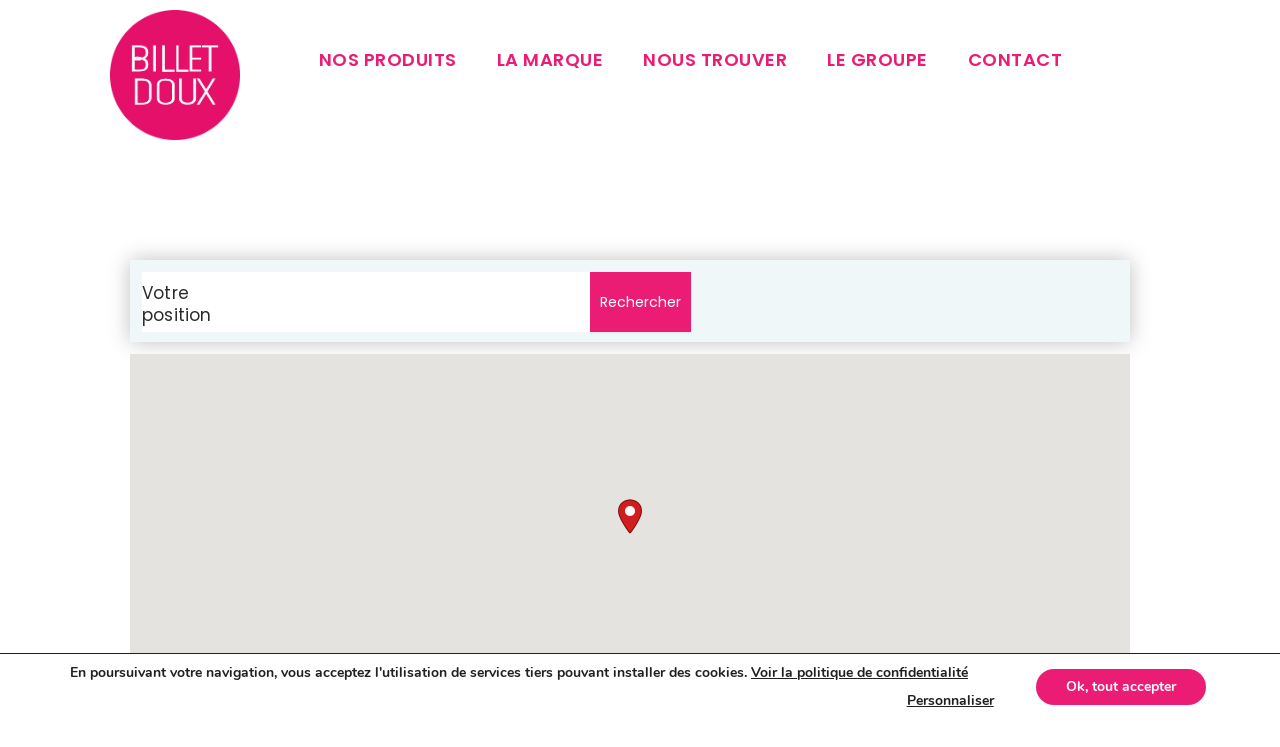

--- FILE ---
content_type: text/css
request_url: https://billetdoux.com/core/modules/grav-tabs/css/tab-style.css
body_size: 551
content:
/** VARS **/
/** END VARS **/
.page-template-fiche-emballages table.fiche-emballages,
.page-template-fiche-emballages-produits table.fiche-emballages {
  width: 1840px;
  max-width: 95%; }

.page-template-fiche-produits .dataTables_info,
.page-template-fiche-produits .dataTables_filter,
.page-template-fiche-emballages-produits .dataTables_info,
.page-template-fiche-emballages-produits .dataTables_filter {
  display: none; }

.page-template-fiche-produits table.fiche-produits,
.page-template-fiche-emballages-produits table.fiche-produits {
  width: 1840px;
  max-width: 95%; }

.table-container-scrollable {
  overflow-x: auto; }

h1.tab-title {
  font-size: 26px;
  font-weight: 700;
  line-height: 39px;
  letter-spacing: 0em;
  text-align: center;
  text-transform: uppercase; }

table.fiche {
  border: 0;
  margin: auto;
  margin-bottom: 50px;
  width: 100%; }
  table.fiche tr th {
    vertical-align: middle;
    float: none;
    background-color: #FAF4EB;
    color: black;
    border: 0; }
    table.fiche tr th.red, table.fiche tr th.light-red {
      font-size: 16px;
      line-height: 18px;
      font-weight: 700;
      letter-spacing: 0em;
      text-align: center;
      color: white; }
      @media (min-width: 766px) {
        table.fiche tr th.red, table.fiche tr th.light-red {
          font-size: 26px;
          line-height: 39px; } }
    table.fiche tr th.red {
      background-color: #C63663; }
    table.fiche tr th.light-red {
      background-color: #D25B73; }
    table.fiche tr th input {
      background-color: #2D2D2D;
      color: white;
      padding: 5px 0;
      text-align: center;
      width: 200px; }
      table.fiche tr th input::placeholder {
        color: white; }
  table.fiche tr td {
    vertical-align: middle;
    text-align: center;
    font-size: 12px; }
    table.fiche tr td .product-name {
      font-size: 20px;
      line-height: 26px;
      font-weight: 700;
      letter-spacing: 0em;
      color: #EB1C74;
      text-transform: uppercase; }
      @media (min-width: 766px) {
        table.fiche tr td .product-name {
          font-size: 26px;
          line-height: 39px; } }
    table.fiche tr td .product-code {
      font-family: Poppins;
      font-size: 12px;
      line-height: 16px;
      font-weight: 600;
      text-transform: uppercase; }
      @media (min-width: 766px) {
        table.fiche tr td .product-code {
          font-size: 18px;
          line-height: 27px; } }
    table.fiche tr td .product-ref {
      font-size: 12px;
      font-weight: 600;
      line-height: 18px;
      letter-spacing: 0em;
      text-transform: uppercase; }
    table.fiche tr td .product-refcode {
      font-family: Poppins;
      font-size: 12px;
      font-weight: 500;
      line-height: 18px;
      text-transform: uppercase; }


--- FILE ---
content_type: text/css
request_url: https://billetdoux.com/core/views/7964434783/design.css
body_size: 273
content:
/*
Theme Name: Lush Boutique
Theme URI: http://dtlush.wpengine.com/
Author: the DesignThemes team
Author URI: https://wedesignthemes.com/
Description: Fashion Shop WordPress Theme for Online Woocommerce Stores.
Version: 1.5
License: GNU General Public License v2 or later
License URI: http://www.gnu.org/licenses/gpl-2.0.html
Tags: editor-style, featured-images, microformats, post-formats, rtl-language-support, sticky-post, threaded-comments, translation-ready
Text Domain: lush-boutique

This theme, like WordPress, is licensed under the GPL.
Use it to make something cool, have fun, and share what you've learned with others.
*/

--- FILE ---
content_type: text/css
request_url: https://billetdoux.com/core/views/7964434783/css/base.css
body_size: 7211
content:
/* Table of Content
==================================================
	1.0  -  Reset
	1.1  -  Body
	1.2  -  Transition
	1.3  -  Headings
	1.4  -  Fonts
	1.5  -  Text elements
	1.6  -  Tables
	1.7  -  Definition List
	1.8  -  Galleries
	1.9  -  Forms
	1.10  -  Images
	1.11 -  Hr, Margin, Seperators
	1.12 - Unit Test Issue Fix
	1.13 - Default Color
	1.14 - IE9 and above override
	1.15 - Responsive*/

/*--------------------------------------------------------------
	1.0 - Reset
	--------------------------------------------------------------*/

html, body, div, span, applet, object, iframe, h1, h2, h3, h4, h5, h6, p, blockquote, pre, a, abbr, and, address, cite, code, del, dfn, em, img, ins, kbd, q, s, samp, small, strike, strong, sub, sup, tt, var, b, u, i, dl, dt, dd, ol, ul, li, fieldset, form, label, legend, table, caption, tbody, tfoot, thead, tr, th, td, article, aside, canvas, details, embed, figure, figcaption, footer, header, hgroup, menu, nav, output, ruby, section, summary, time, mark, audio, video, input, textarea, select {
	background: transparent;
	border: 0;
	font-size: 100%;
	margin: 0;
	outline: 0;
	padding: 0;
	vertical-align: baseline;
}

article, aside, details, figcaption, figure, footer, header, hgroup, menu, nav, section {
	display: block;
}

body {
	line-height: 1;
}

abbr[title], dfn[title] {
	border-bottom: 1px dotted;
	cursor: help;
}

del {
	text-decoration: line-through;
}

hr {
	background: transparent;
	border: 0;
	clear: both;
	height: 1px;
	margin: 0;
	padding: 0;
}

mark {
	background-color: #ffffb3;
	font-style: italic
}

input, select {
	vertical-align: middle;
}

ins {
	background-color: red;
	color: white;
	text-decoration: none;
}

ol, ul {
	list-style: none;
}

table {
	border-collapse: collapse;
	border-spacing: 0;
}

/*--------------------------------------------------------------
	1.1 - Body
	--------------------------------------------------------------*/

body {
	font-weight: normal;
	font-size: 16px;
	line-height: 28px;
}

*, *:before, *:after {
	-moz-box-sizing: border-box;
	-webkit-box-sizing: border-box;
	box-sizing: border-box;
}

body, html {
	overflow-x: hidden;
	width: 100%;
}

/*--------------------------------------------------------------
	1.2 - Transition
	--------------------------------------------------------------*/

a, input[type="submit"], input[type="reset"], .radio-label input[type="radio"]+span:before {
	-webkit-transition: all 0.3s linear;
	-moz-transition: all 0.3s linear;
	-o-transition: all 0.3s linear;
	-ms-transition: all 0.3s linear;
	transition: all 0.3s linear;
}

/*--------------------------------------------------------------
	1.3 - Headings
	--------------------------------------------------------------*/

h1 {
	font-size: 40px;
}

h2 {
	font-size: 34px;
}

h3 {
	font-size: 28px;
}

h4 {
	font-size: 24px;
}

h5 {
	font-size: 18px;
}

h6 {
	font-size: 16px;
}

h1, h2, h3, h4, h5, h6 {
	line-height: normal;
	font-weight: bold;
	margin-bottom: 20px;
}

/*--------------------------------------------------------------
	1.4 - Fonts
	--------------------------------------------------------------*/

body, input[type="text"], input[type="password"], input[type="email"], input[type="url"], input[type="tel"], input[type="number"], input[type="range"], input[type="date"], textarea, input.text, input[type="search"], select, textarea {
	font-family: 'Poppins', sans-serif;
}

h1, h2, h3, h4, h5, h6, #main-menu ul.menu>li>a, .dt-sc-counter.type1 .dt-sc-counter-number, .dt-sc-portfolio-sorting a, .dt-sc-testimonial.type1 blockquote, .entry-meta, .dt-sc-testimonial .dt-sc-testimonial-author cite, .dt-sc-pr-tb-col.minimal .dt-sc-price p, .dt-sc-pr-tb-col.minimal .dt-sc-price h6 span, .dt-sc-testimonial.special-testimonial-carousel blockquote, .dt-sc-pr-tb-col .dt-sc-tb-title, .dt-sc-pr-tb-col .dt-sc-tb-content, .dt-sc-button, .dt-sc-bar-text, input[type="submit"], input[type="reset"] {
	font-family: 'Poppins', sans-serif;
}

blockquote.type1, .dt-sc-testimonial.type5 .dt-sc-testimonial-quote blockquote, .dt-sc-testimonial.type5 .dt-sc-testimonial-author cite:before, .dt-sc-testimonial.type1 q:before, .dt-sc-testimonial.type1 q:after {
	font-family: Georgia, serif;
}

input:disabled {
	opacity: 0.5;
	pointer-events: none
}

/*--------------------------------------------------------------
	1.5 - Text Elements
	--------------------------------------------------------------*/

a {
	text-decoration: none;
}

a img {
	border: none;
}

.underline a {
	border-bottom: 1px solid;
}

.underline.dt-sc-dark-bg a {
	color: #fff;
}

p {
	margin-bottom: 10px;
}

.large p {
	font-size: 22px;
	line-height: 34px;
}

strong {
	font-weight: bold;
}

em {
	font-style: italic;
}

address {
	display: block;
	margin: 10px 0px 20px;
}

abbr {
	border-bottom: 1px dotted;
	cursor: help;
}

ins {
	background: #FFF9C0;
}

sub, sup {
	font-size: 75%;
	position: relative;
	vertical-align: baseline;
}

sub {
	bottom: -3px;
}

sup {
	top: -5px;
}

ul, ol, pre, code {
	margin-bottom: 20px;
}

pre {
	border: 1px solid #d1d1d1;
	max-width: 100%;
	overflow: auto;
	padding: 1.75em;
	white-space: pre-wrap;
	word-wrap: break-word;
}

ul {
	list-style-type: square;
	list-style-position: inside;
}

ul li {
	padding-bottom: 10px;
}

ul li ul {
	list-style-type: disc;
	padding-left: 20px;
	margin: 10px 0px 0px;
}

ul ul ul {
	margin-bottom: 0px;
	list-style-type: circle;
}

ol ul, ol ul ul {
	margin-bottom: 0;
}

ol ul li:last-child, ol ul ul li:last-child {
	padding-bottom: 0;
}

ul ol {
	margin-bottom: 0;
}

ol li:last-child {
	padding-bottom: 0;
}

ul li:last-child {
	padding-bottom: 0;
}

ol {
	list-style-type: decimal;
	list-style-position: outside;
	padding-left: 20px;
	padding-top: 10px;
}

ol li {
	padding-bottom: 10px;
}

ol li ol {
	margin-bottom: 0px;
}

ol ol ol {
	margin-bottom: 0px;
}

blockquote {
	display: block;
	padding: 0px;
	margin: 0px;
	position: relative;
	clear: left;
}

blockquote>p {
	font-size: 18px;
	line-height: 30px;
	display: inline-block;
	font-style: italic;
	font-weight: 300;
	border-top: 2px solid;
	border-bottom: 2px solid;
	padding: 20px 0px;
	margin-bottom: 10px;
}

blockquote.alignleft {
	margin-right: 20px;
	text-align: left;
	width: 30%;
	float: left;
}

blockquote.alignright {
	margin-left: 20px;
	text-align: left;
	width: 30%;
	float: right;
}

blockquote.aligncenter {
	text-align: center;
}

.post-edit-link, .vc_inline-link {
	background: rgba(0, 0, 0, 0.05);
	border-radius: 3px;
	color: #000000;
	float: right;
	clear: both;
	margin: 20px 0px 20px;
	line-height: 24px;
	padding: 2px 13px;
	font-size: 12px;
}

.post-edit-link:hover, .vc_inline-link:hover {
	color: #ffffff;
}

.vc_inline-link {
	clear: none;
	margin-right: 10px;
}

.page-link {
	float: left;
	clear: both;
	margin: 10px 0px 0px;
	padding: 0px;
}

.page-link a {
	border: 1px solid rgba(0, 0, 0, 0.5);
	color: #303030;
	font-weight: bold;
	line-height: normal;
	padding: 7px 13px 5px;
	float: left;
	margin-right: 10px;
}

.page-link a span {
	border: 0px;
	color: #303030;
	padding: 0px;
	margin: 0px;
}

.page-link>span {
	border: 1px solid rgba(0, 0, 0, 0.5);
	color: #ffffff;
	font-weight: bold;
	line-height: normal;
	padding: 7px 13px 5px;
	float: left;
	margin-right: 10px;
}

.page-link a:hover span {
	color: #ffffff;
}

/*--------------------------------------------------------------
	1.6 - Tables
	--------------------------------------------------------------*/

table {
	border-collapse: separate;
	border-spacing: 0;
	margin-bottom: 20px;
	width: 100%;
	clear: both;
	border-top: 1px solid rgba(0, 0, 0, 0.1);
}

th {
	color: #ffffff;
	border-bottom: 1px solid rgba(0, 0, 0, 0.1);
	padding: 15px;
	font-size: 14px;
	line-height: normal;
	font-weight: 600;
	text-transform: uppercase;
	text-align: center;
}

td, tbody th {
	border-bottom: 1px solid rgba(0, 0, 0, 0.1);
	font-size: 14px;
	line-height: normal;
	text-align: center;
	padding: 13px 15px;
}

tbody tr:nth-child(2n+1) td {
	background: rgba(0, 0, 0, 0.03);
}

tbody td .dt-sc-button.small {
	padding: 7px 14px;
	font-size: 12px;
	margin: 0px;
}

th a, th a:hover {
	color: #ffffff;
}

th a:hover {
	text-decoration: underline;
}

/*--------------------------------------------------------------
	1.7 - Definition Lists
	--------------------------------------------------------------*/

dl {
	margin: 0px 0px;
}

dl.gallery-item {
	margin: 0px;
}

.gallery-caption {
	margin-bottom: 10px;
}

.gallery-item img {
	border: 10px solid rgba(0, 0, 0, 0.1) !important;
}

dt {
	font-weight: bold;
	font-size: 14px;
	margin-bottom: 10px;
}

dd {
	margin-bottom: 20px;
	line-height: 20px;
}

/*--------------------------------------------------------------
	1.8 - Galleries
	--------------------------------------------------------------*/

.gallery {
	margin: 0 -1.1666667% 1.75em;
}

.gallery-item {
	display: inline-block;
	max-width: 33.33%;
	padding: 0 1.1400652% 2.2801304%;
	text-align: center;
	vertical-align: top;
	width: 100%;
}

.gallery-columns-1 .gallery-item {
	max-width: 100%;
}

.gallery-columns-2 .gallery-item {
	max-width: 50%;
}

.gallery-columns-4 .gallery-item {
	max-width: 25%;
}

.gallery-columns-5 .gallery-item {
	max-width: 20%;
}

.gallery-columns-6 .gallery-item {
	max-width: 16.66%;
}

.gallery-columns-7 .gallery-item {
	max-width: 14.28%;
}

.gallery-columns-8 .gallery-item {
	max-width: 12.5%;
}

.gallery-columns-9 .gallery-item {
	max-width: 11.11%;
}

.gallery-icon img {
	margin: 0 auto;
}

.gallery-caption {
	color: #686868;
	display: block;
	font-size: 13px;
	font-size: 0.8125rem;
	font-style: italic;
	line-height: 1.6153846154;
	padding-top: 0.5384615385em;
}

.gallery-columns-6 .gallery-caption, .gallery-columns-7 .gallery-caption, .gallery-columns-8 .gallery-caption, .gallery-columns-9 .gallery-caption {
	display: none;
}

/*--------------------------------------------------------------
	1.9 - Forms
	--------------------------------------------------------------*/

fieldset {
	border: 1px solid;
	padding: 15px;
	margin: 0 0 20px 0;
}

legend {
	font-weight: bold;
}

input[type="text"], input[type="password"], input[type="email"], input[type="url"], input[type="tel"], input[type="number"], input[type="range"], input[type="date"], textarea, input.text, input[type="search"], select, textarea {
	font-size: 14px;
}

input[type="text"], input[type="password"], input[type="email"], input[type="url"], input[type="tel"], input[type="number"], input[type="range"], input[type="date"], textarea, input.text, input[type="search"] {
	border: 1px solid;
	padding: 15px 12px;
	display: block;
	margin: 0px;
	width: 100%;
	-webkit-appearance: none;
	-webkit-border-radius: 0px;
}

textarea {
	height: 115px;
	overflow: auto;
	resize: none;
}

select {
	height: 49px;
	border: 1px solid;
	width: 100%;
	margin: 0px;
	padding: 15px 0px;
	-webkit-appearance: none;
	-moz-appearance: none;
	appearance: none;
	cursor: pointer;
	text-indent: 0.01px;
	text-overflow: '';
	-webkit-border-radius: 0px;
}

input[type="submit"], button, input[type="button"], input[type="reset"] {
	border: none;
	text-transform: capitalize;
	font-weight: bold;
	margin: 10px 0px 0px;
	font-size: 14px;
	padding: 16px 30px 14px;
	float: left;
	cursor: pointer;
	-webkit-appearance: none;
}

.aligncenter input[type="submit"] {
	float: none;
}

/*----*****---- << Moz Reset >> --****--*/

input[type="submit"]::-moz-focus-inner {
	border: 0;
	padding: 0;
	margin-top: -1px;
	margin-bottom: -1px;
}

#searchform {
	clear: both;
}

.selection-box {
	position: relative;
	clear: both;
}

.selection-box:before, .selection-box:after {
	content: "";
	pointer-events: none;
	position: absolute;
}

.selection-box:before {
	z-index: 1;
	right: 17px;
	top: 0;
	bottom: 0px;
	height: 0px;
	margin: auto;
	border-left: 7px solid transparent;
	border-right: 7px solid transparent;
	border-top: 7px solid;
}

.selection-box:after {
	width: 48px;
	height: calc(100% - 2px);
	right: 0px;
	top: 1px;
	border-left: 1px solid rgba(0, 0, 0, 0.15);
	border-right: 1px solid rgba(0, 0, 0, 0.15);
}

.selection-box select {
	margin-top: 0px;
}

/*--------------------------------------------------------------
	1.10 - Images
	--------------------------------------------------------------*/

.alignleft, img.alignleft {
	display: inline;
	float: left;
	margin-bottom: 10px;
	margin-right: 20px;
}

.alignright, img.alignright {
	display: inline;
	float: right;
	margin-bottom: 10px;
	margin-left: 20px;
}

.aligncenter, img.aligncenter {
	clear: both;
	display: block;
	margin-left: auto;
	margin-right: auto;
	text-align: center;
}

.column .aligncenter img {
	display: inline-block;
}

.column.aligncenter {
	clear: none;
}

.aligncenter.wpb_column {
	clear: none;
}

.alignright {
	text-align: right;
}

img.no-bottom-margin {
	margin-bottom: -10px;
}

.alignleft, .alignright, .aligncenter, .alignnone {
	margin: auto;
}

.wp-caption {
	border: 1px solid;
	margin-bottom: 10px;
	margin-top: 10px;
	width: 100%;
	padding: 10px;
	text-align: center;
	max-width: 100%;
}

.wp-caption img {
	display: block;
	margin: 0 auto;
	max-width: 100%;
}

.wp-caption .wp-caption-text {
	text-align: center;
	padding-top: 10px;
	margin: 0px;
}

.wp-caption.alignnone {
	clear: both;
}

.wp-caption.alignright {
	margin: 0.375em 0 1.75em 1.75em;
}

.wp-caption.alignleft {
	margin: 0.375em 1.75em 1.75em 0;
}

.column img, .vc_column_container img, .wpb_column img {
	max-width: 100%;
	height: auto;
	display: inherit;
}

img {
	max-width: 100%;
	height: auto;
}

/*--------------------------------------------------------------
	1.11 - Hr, Margin, Seperators
	--------------------------------------------------------------*/

.dt-sc-hr-invisible-xsmall {
	float: left;
	width: 100%;
	margin: 15px 0px 0px;
	display: block;
	clear: both;
}

.dt-sc-hr-invisible-small {
	float: left;
	width: 100%;
	margin: 35px 0px 0px;
	display: block;
	clear: both;
}

.dt-sc-hr-invisible-medium {
	float: left;
	width: 100%;
	margin: 55px 0px 0px;
	display: block;
	clear: both;
}

.dt-sc-hr-invisible-large {
	float: left;
	width: 100%;
	margin: 75px 0px 0px;
	display: block;
	clear: both;
}

.dt-sc-hr-invisible-xlarge {
	float: left;
	width: 100%;
	margin: 95px 0px 0px;
	display: block;
	clear: both;
}

.dt-sc-hr-top-5 {
	margin-top: 5px;
	float: left;
	clear: both;
	display: block;
	width: 100%;
}

.dt-sc-hr-top-10 {
	margin-top: 10px;
	float: left;
	clear: both;
	display: block;
	width: 100%;
}

.dt-sc-hr-top-20 {
	margin-top: 20px;
	float: left;
	clear: both;
	display: block;
	width: 100%;
}

.dt-sc-hr-top-30 {
	margin-top: 30px;
	float: left;
	clear: both;
	display: block;
	width: 100%;
}

.dt-sc-hr-top-40 {
	margin-top: 40px;
	float: left;
	clear: both;
	display: block;
	width: 100%;
}

.dt-sc-hr-top-50 {
	margin-top: 50px;
	float: left;
	clear: both;
	display: block;
	width: 100%;
}

.dt-sc-small-separator {
	width: 30px;
	height: 2px;
	display: inline-block;
	clear: both;
	text-align: center;
	margin: 15px 0px;
}

.dt-sc-small-separator.aligncenter {
	margin-top: 15px;
	margin-bottom: 15px;
	margin-left: auto;
	margin-right: auto;
	display: block;
}

.dt-sc-small-separator.bottom, .dt-sc-small-separator.bottom.aligncenter {
	margin-top: 0px;
}

.dt-sc-small-separator.black {
	background: #000000;
	height: 3px;
}

.dt-sc-diamond-separator {
	width: 10px;
	height: 10px;
	border-radius: 1px;
	-webkit-transform: rotate(45deg);
	-moz-transform: rotate(45deg);
	-ms-transform: rotate(45deg);
	transform: rotate(45deg);
	display: inline-block;
	clear: both;
	text-align: center;
	margin: 10px 0px 20px;
	position: relative;
}

.dt-sc-diamond-separator:before, .dt-sc-diamond-separator:after {
	content: "";
	position: absolute;
	left: 6px;
	top: -26px;
	margin: auto;
	height: 1px;
	width: 60px;
	-webkit-transform: rotate(-45deg);
	-moz-transform: rotate(-45deg);
	-ms-transform: rotate(-45deg);
	transform: rotate(-45deg);
}

.dt-sc-diamond-separator:after {
	left: -55px;
	top: 35px;
}

.dt-sc-diamond-separator.aligncenter {
	display: block;
	margin-left: auto;
	margin-right: auto;
}

.dt-sc-single-line-separator {
	float: left;
	width: 100%;
	margin: 20px 0px;
	display: block;
	clear: both;
	border-top: 1px solid;
}

.dt-sc-single-line-dashed-separator {
	float: left;
	width: 100%;
	margin: 20px 0px;
	display: block;
	clear: both;
	border-top: 1px dashed;
}

.dt-sc-single-line-dotted-separator {
	float: left;
	width: 100%;
	margin: 20px 0px;
	display: block;
	clear: both;
	border-top: 1px dotted;
}

.dt-sc-double-border-separator {
	float: left;
	margin: -10px 0px 30px;
	display: block;
	clear: both;
	width: 150px;
	height: 3px;
	position: relative;
}

.dt-sc-double-border-separator:before {
	content: "";
	position: absolute;
	left: 0px;
	bottom: -3px;
	height: 1px;
	width: 100%;
}

.aligncenter .dt-sc-double-border-separator {
	float: none;
	display: inline-block;
}

.dt-sc-double-border-separator.aligncenter {
	float: none;
	margin: auto;
}

.dt-sc-shadow {
	float: left;
	clear: both;
	margin: 0px;
	padding: 0px;
	background: url(../images/services-shadow.png) no-repeat;
	width: 1168px;
	height: 38px;
}

/*----*****---- << Fancy Splitter >> --****--*/

.dt-sc-stamp-divider-down {
	float: left;
	clear: both;
	width: 100%;
	margin: 0px 0px -160px;
	padding: 0px;
	position: relative;
	z-index: 1;
}

.dt-sc-stamp-divider-up {
	float: left;
	clear: both;
	width: 100%;
	margin: -150px 0px 0px;
	padding: 0px;
	position: relative;
	z-index: 1;
	-ms-transform: rotate(180deg);
	-webkit-transform: rotate(180deg);
	transform: rotate(180deg);
}

/*----*****---- << Arrows >> --****--*/

.dt-sc-down-arrow, .dt-sc-up-arrow, .dt-sc-up-arrow-bottom {
	position: relative;
}

.dt-sc-down-arrow:before, .dt-sc-up-arrow:before, .dt-sc-up-arrow-bottom:before, .dt-sc-up-arrow-bottom:after {
	content: "";
	position: absolute;
	left: 0px;
	right: 0px;
	margin: auto;
	top: 0px;
	border-left: 15px solid transparent;
	border-right: 15px solid transparent;
	width: 0px;
}

.dt-sc-down-arrow:before {
	border-top: 15px solid;
}

.dt-sc-up-arrow:before, .dt-sc-up-arrow-bottom:before {
	border-bottom: 15px solid;
	top: -15px;
}

.dt-sc-up-arrow-bottom:before {
	top: inherit;
	bottom: 0px;
}

.dt-sc-clear {
	float: none;
	clear: both;
	margin: 0px;
	padding: 0px;
}

.dt-sc-vertical-small-separator {
	width: 1px;
	height: 15px;
	display: inline-block;
	margin: 0px 10px;
}

.dt-sc-vertical-separator {
	display: inline-block;
	margin: 0px 20px;
	position: relative;
}

.dt-sc-vertical-separator:before {
	content: "";
	position: absolute;
	left: 0px;
	top: -30px;
	right: 0px;
	margin: auto;
	width: 1px;
	height: 50px;
}

/*----*****---- << Arrows >> --****--*/

.parallax-overlay {
	position: absolute;
	top: 0;
	right: 0;
}

.right5.vc_column_container>.vc_column-inner {
	padding-right: 5px;
}

.right10.vc_column_container>.vc_column-inner {
	padding-right: 10px;
}

.right15.vc_column_container>.vc_column-inner {
	padding-right: 15px;
}

.right20.vc_column_container>.vc_column-inner {
	padding-right: 20px;
}

.right25.vc_column_container>.vc_column-inner {
	padding-right: 25px;
}

.left5.vc_column_container>.vc_column-inner {
	padding-left: 5px;
}

.left10.vc_column_container>.vc_column-inner {
	padding-left: 10px;
}

.left15.vc_column_container>.vc_column-inner {
	padding-left: 15px;
}

.left20.vc_column_container>.vc_column-inner {
	padding-left: 20px;
}

.left25.vc_column_container>.vc_column-inner {
	padding-left: 25px;
}

/*--------------------------------------------------------------
	1.12 - Unit Test
	--------------------------------------------------------------*/

.admin-bar .is-sticky .main-header-wrapper, .header-align-left.admin-bar .is-sticky #menu-wrapper, .header-align-center.admin-bar .is-sticky #menu-wrapper {
	top: 31px !important;
}

.admin-bar.overlay-header #trigger-overlay, .admin-bar.overlay-header .overlay .overlay-close, .admin-bar.left-header #toggle-sidebar {
	top: 43px;
}

.comment-navigation {
	float: left;
	width: 100%;
	border-top: 1px solid #d1d1d1;
	border-bottom: 1px solid #d1d1d1;
	padding: 10px 0px;
}

.commententries #respond {
	float: left;
	width: 100%;
	margin-top: 30px;
}

.commententries .nav-previous {
	float: left;
}

.commententries .nav-next {
	float: right;
}

.commententries .nav-previous>a:before {
	content: "\f104";
	margin-right: 5px;
	font-family: fontawesome;
}

.commententries .nav-next>a:after {
	content: "\f105";
	margin-left: 5px;
	font-family: fontawesome;
}

ul.commentlist li.pingback>p>a.comment-edit-link {
	text-decoration: underline;
}

.nocomments {
	border-top: 1px solid #ddd;
	clear: both;
	padding: 15px 0;
}

.says, .screen-reader-text {
	clip: rect(1px, 1px, 1px, 1px);
	height: 1px;
	overflow: hidden;
	position: absolute !important;
	width: 1px;
	word-wrap: normal !important;
}

.entry-meta-data p i:only-child {
	display: none;
}

.post-password-form label input {
	width: 50%;
}

.bypostauthor {
	display: block;
}

.comment-form-cookies-consent input, .comment-form-dt-privatepolicy input {
	margin: 0 5px 0 0px;
}

/*----*****---- <<  Prettyphoto >> ----*****----*/

body div.pp_overlay {
	z-index: 9999;
}

/*----*****---- <<  Ultimate Addon >> ----*****----*/

.ubtn-ctn-center button, .ubtn-ctn-right button {
	float: none;
}

.flexslider .slides img {
	height: auto;
}

/*----*****---- <<  Visual Composer CSS >> ----*****----*/

.page-template-tpl-onepage #primary.content-full-width {
	padding-bottom: 0;
}

.vc-no-left-padding .vc_column-inner, .vc-no-left-padding.vc_column_container .vc_column-inner {
	padding-left: 0;
}

.vc-no-right-padding .vc_column-inner, .vc-no-right-padding.vc_column_container .vc_column-inner {
	padding-right: 0;
}

.vc-no-padding .vc_column-inner {
	padding-left: 0;
	padding-right: 0;
}

.vc-no-margin {
	margin-left: 0;
	margin-right: 0;
}

.side-navigation-content .container, #primary.page-with-sidebar .container, .dt-portfolio-single-details .container {
	max-width: 100%;
	width: auto;
}

.icon-link-title .vc_column-inner, .icon-link-title .vc_column-inner .wpb_wrapper {
	height: 100%;
	width: 100%;
}

.single-dt_doctors .vc-default-row.vc_row, .single.single-dt_chefs .vc-default-row.vc_row {
	margin-left: 0;
}

/*----*****---- <<  "Equal Height" and "Content Alignment" css override >> ----*****----*/

.vc_col-has-fill>.vc_column-inner, .vc_row-has-fill+.vc_row-full-width+.vc_row>.vc_column_container>.vc_column-inner, .vc_row-has-fill+.vc_row>.vc_column_container>.vc_column-inner, .vc_row-has-fill+.vc_vc_row>.vc_row>.vc_vc_column>.vc_column_container>.vc_column-inner, .vc_row-has-fill+.vc_vc_row_inner>.vc_row>.vc_vc_column_inner>.vc_column_container>.vc_column-inner, .vc_row-has-fill>.vc_column_container>.vc_column-inner, .vc_row-has-fill>.vc_row>.vc_vc_column>.vc_column_container>.vc_column-inner, .vc_row-has-fill>.vc_vc_column_inner>.vc_column_container>.vc_column-inner {
	padding-top: 0;
}

.vc_empty_space {
	clear: both;
	float: none;
}

.vc_custom_float {
	float: left;
	width: 100%;
}

.vc_row.vc_row-no-padding .wpb_column {
	padding-left: 0px;
	padding-right: 0px;
}

.vc_row[data-vc-full-width].dt-sc-overflow_visible {
	overflow: visible;
}

.vc_parallax.secondary-skin-bg.transparent:before {
	position: absolute;
	content: "";
	display: block;
	top: 0;
	left: 0;
	width: 100%;
	height: 100%;
	z-index: 1;
}

.vc_row.vc_row-flex>.dt-sc-stretch-row-content, .vc_row.vc_row-flex>.dt-sc-stretch-row-content>.vc_column_container {
	display: -webkit-box;
	display: -webkit-flex;
	display: -ms-flexbox
}

.vc_row.vc_row-flex>.dt-sc-stretch-row-content>.vc_column_container {
	display: flex
}

.vc_row.vc_row-flex>.dt-sc-stretch-row-content>.vc_column_container>.vc_column-inner {
	display: -webkit-box;
	display: -webkit-flex;
	display: -ms-flexbox;
	-webkit-box-orient: vertical;
	-webkit-box-direction: normal
}

.vc_row.vc_row-flex>.dt-sc-stretch-row-content>.vc_column_container>.vc_column-inner {
	-webkit-box-flex: 1;
	-webkit-flex-grow: 1;
	-ms-flex-positive: 1;
	flex-grow: 1;
	display: flex;
	-webkit-flex-direction: column;
	-ms-flex-direction: column;
	flex-direction: column
}

@media (-ms-high-contrast: active), (-ms-high-contrast: none) {
	.vc_row.vc_row-flex>.dt-sc-stretch-row-content>.vc_column_container>.vc_column-inner>* {
		min-height: 1em
	}
}

.vc_row.vc_row-o-content-top>.dt-sc-stretch-row-content>.vc_column_container>.vc_column-inner {
	-webkit-box-pack: start;
	-webkit-justify-content: flex-start;
	-ms-flex-pack: start;
	justify-content: flex-start
}

.vc_row.vc_row-o-content-top:not(.vc_row-o-equal-height)>.dt-sc-stretch-row-content>.vc_column_container {
	-webkit-box-align: start;
	-webkit-align-items: flex-start;
	-ms-flex-align: start;
	align-items: flex-start
}

.vc_row.vc_row-o-content-bottom>.dt-sc-stretch-row-content>.vc_column_container>.vc_column-inner {
	-webkit-box-pack: end;
	-webkit-justify-content: flex-end;
	-ms-flex-pack: end;
	justify-content: flex-end
}

.vc_row.vc_row-o-content-bottom:not(.vc_row-o-equal-height)>.dt-sc-stretch-row-content>.vc_column_container {
	-webkit-box-align: end;
	-webkit-align-items: flex-end;
	-ms-flex-align: end;
	align-items: flex-end
}

.vc_row.vc_row-o-content-middle>.dt-sc-stretch-row-content>.vc_column_container>.vc_column-inner {
	-webkit-box-pack: center;
	-webkit-justify-content: center;
	-ms-flex-pack: center;
	justify-content: center
}

.vc_row.vc_row-o-content-middle:not(.vc_row-o-equal-height)>.dt-sc-stretch-row-content>.vc_column_container {
	-webkit-box-align: center;
	-webkit-align-items: center;
	-ms-flex-align: center;
	align-items: center
}

.vc_row.vc_column-gap-1>.dt-sc-stretch-row-content>.vc_column_container {
	padding: .5px
}

.vc_row.vc_column-gap-2>.dt-sc-stretch-row-content>.vc_column_container {
	padding: 1px
}

.vc_row.vc_column-gap-3>.dt-sc-stretch-row-content>.vc_column_container {
	padding: 1.5px
}

.vc_row.vc_column-gap-4>.dt-sc-stretch-row-content>.vc_column_container {
	padding: 2px
}

.vc_row.vc_column-gap-5>.dt-sc-stretch-row-content>.vc_column_container {
	padding: 2.5px
}

.vc_row.vc_column-gap-10>.dt-sc-stretch-row-content>.vc_column_container {
	padding: 5px
}

.vc_row.vc_column-gap-15>.dt-sc-stretch-row-content>.vc_column_container {
	padding: 7.5px
}

.vc_row.vc_column-gap-20>.dt-sc-stretch-row-content>.vc_column_container {
	padding: 10px
}

.vc_row.vc_column-gap-25>.dt-sc-stretch-row-content>.vc_column_container {
	padding: 12.5px
}

.vc_row.vc_column-gap-30>.dt-sc-stretch-row-content>.vc_column_container {
	padding: 15px
}

.vc_row.vc_column-gap-35>.dt-sc-stretch-row-content>.vc_column_container {
	padding: 17.5px
}

.vc_row-has-fill+.vc_row-full-width+.vc_row>.dt-sc-stretch-row-content>.vc_column_container>.vc_column-inner, .vc_row-has-fill+.vc_row>.dt-sc-stretch-row-content>.vc_column_container>.vc_column-inner, .vc_row-has-fill+.vc_vc_row>.vc_row>.vc_vc_column>.dt-sc-stretch-row-content>.vc_column_container>.vc_column-inner, .vc_row-has-fill+.vc_vc_row_inner>.vc_row>.vc_vc_column_inner>.dt-sc-stretch-row-content>.vc_column_container>.vc_column-inner, .vc_row-has-fill>.dt-sc-stretch-row-content>.vc_column_container>.vc_column-inner, .vc_row-has-fill>.vc_row>.vc_vc_column>.dt-sc-stretch-row-content>.vc_column_container>.vc_column-inner, .vc_row-has-fill>.vc_vc_column_inner>.dt-sc-stretch-row-content>.vc_column_container>.vc_column-inner {
	padding-top: 35px
}

.vc_row.vc_column-gap-1>.vc_vc_column>.dt-sc-stretch-row-content>.vc_column_container, .vc_row.vc_column-gap-1>.vc_vc_column_inner>.dt-sc-stretch-row-content>.vc_column_container {
	padding-left: .5px;
	padding-right: .5px
}

.vc_row.vc_column-gap-2>.vc_vc_column>.dt-sc-stretch-row-content>.vc_column_container, .vc_row.vc_column-gap-2>.vc_vc_column_inner>.dt-sc-stretch-row-content>.vc_column_container {
	padding-left: 1px;
	padding-right: 1px
}

.vc_row.vc_column-gap-3>.vc_vc_column>.dt-sc-stretch-row-content>.vc_column_container, .vc_row.vc_column-gap-3>.vc_vc_column_inner>.dt-sc-stretch-row-content>.vc_column_container {
	padding-left: 1.5px;
	padding-right: 1.5px
}

.vc_row.vc_column-gap-4>.vc_vc_column>.dt-sc-stretch-row-content>.vc_column_container, .vc_row.vc_column-gap-4>.vc_vc_column_inner>.dt-sc-stretch-row-content>.vc_column_container {
	padding-left: 2px;
	padding-right: 2px
}

.vc_row.vc_column-gap-5>.vc_vc_column>.dt-sc-stretch-row-content>.vc_column_container, .vc_row.vc_column-gap-5>.vc_vc_column_inner>.dt-sc-stretch-row-content>.vc_column_container {
	padding-left: 2.5px;
	padding-right: 2.5px
}

.vc_row.vc_column-gap-10>.vc_vc_column>.dt-sc-stretch-row-content>.vc_column_container, .vc_row.vc_column-gap-10>.vc_vc_column_inner>.dt-sc-stretch-row-content>.vc_column_container {
	padding-left: 5px;
	padding-right: 5px
}

.vc_row.vc_column-gap-15>.vc_vc_column>.dt-sc-stretch-row-content>.vc_column_container, .vc_row.vc_column-gap-15>.vc_vc_column_inner>.dt-sc-stretch-row-content>.vc_column_container {
	padding-left: 7.5px;
	padding-right: 7.5px
}

.vc_row.vc_column-gap-20>.vc_vc_column>.dt-sc-stretch-row-content>.vc_column_container, .vc_row.vc_column-gap-20>.vc_vc_column_inner>.dt-sc-stretch-row-content>.vc_column_container {
	padding-left: 10px;
	padding-right: 10px
}

.vc_row.vc_column-gap-25>.vc_vc_column>.dt-sc-stretch-row-content>.vc_column_container, .vc_row.vc_column-gap-25>.vc_vc_column_inner>.dt-sc-stretch-row-content>.vc_column_container {
	padding-left: 12.5px;
	padding-right: 12.5px
}

.vc_row.vc_column-gap-30>.vc_vc_column>.dt-sc-stretch-row-content>.vc_column_container, .vc_row.vc_column-gap-30>.vc_vc_column_inner>.dt-sc-stretch-row-content>.vc_column_container {
	padding-left: 15px;
	padding-right: 15px
}

.vc_row.vc_column-gap-35>.vc_vc_column>.dt-sc-stretch-row-content>.vc_column_container, .vc_row.vc_column-gap-35>.vc_vc_column_inner>.dt-sc-stretch-row-content>.vc_column_container {
	padding-left: 17.5px;
	padding-right: 17.5px
}

.vc_row.vc_row-flex>.vc_vc_column>.dt-sc-stretch-row-content>.vc_column_container, .vc_row.vc_row-flex>.vc_vc_column_inner>.dt-sc-stretch-row-content>.vc_column_container {
	display: -webkit-box;
	display: -webkit-flex;
	display: -ms-flexbox;
	display: flex;
	width: 100%
}

.vc_row.vc_row-flex>.vc_vc_column>.dt-sc-stretch-row-content>.vc_column_container>.vc_column-inner, .vc_row.vc_row-flex>.vc_vc_column_inner>.dt-sc-stretch-row-content>.vc_column_container>.vc_column-inner {
	-webkit-box-flex: 1;
	-webkit-flex-grow: 1;
	-ms-flex-positive: 1;
	flex-grow: 1;
	display: -webkit-box;
	display: -webkit-flex;
	display: -ms-flexbox;
	display: flex;
	-webkit-box-orient: vertical;
	-webkit-box-direction: normal;
	webkit-flex-direction: column;
	ms-flex-direction: column;
	flex-direction: column
}

.vc_row.vc_row-o-equal-height>.dt-sc-stretch-row-content>.vc_column_container {
	-webkit-box-align: stretch;
	-webkit-align-items: stretch;
	-ms-flex-align: stretch;
	align-items: stretch
}

.vc_row.vc_row-o-content-top>.vc_vc_column>.dt-sc-stretch-row-content>.vc_column_container>.vc_column-inner, .vc_row.vc_row-o-content-top>.vc_vc_column_inner>.dt-sc-stretch-row-content>.vc_column_container>.vc_column-inner {
	-webkit-box-pack: start;
	-webkit-justify-content: flex-start;
	-ms-flex-pack: start;
	justify-content: flex-start
}

.vc_row.vc_row-o-content-top:not(.vc_row-o-equal-height)>.vc_vc_column>.dt-sc-stretch-row-content>.vc_column_container, .vc_row.vc_row-o-content-top:not(.vc_row-o-equal-height)>.vc_vc_column_inner>.dt-sc-stretch-row-content>.vc_column_container {
	-webkit-box-align: start;
	-webkit-align-items: flex-start;
	-ms-flex-align: start;
	align-items: flex-start
}

.vc_row.vc_row-o-content-bottom>.vc_vc_column>.dt-sc-stretch-row-content>.vc_column_container>.vc_column-inner, .vc_row.vc_row-o-content-bottom>.vc_vc_column_inner>.dt-sc-stretch-row-content>.vc_column_container>.vc_column-inner {
	-webkit-box-pack: end;
	-webkit-justify-content: flex-end;
	-ms-flex-pack: end;
	justify-content: flex-end
}

.vc_row.vc_row-o-content-bottom:not(.vc_row-o-equal-height)>.vc_vc_column>.dt-sc-stretch-row-content>.vc_column_container, .vc_row.vc_row-o-content-bottom:not(.vc_row-o-equal-height)>.vc_vc_column_inner>.dt-sc-stretch-row-content>.vc_column_container {
	-webkit-box-align: end;
	-webkit-align-items: flex-end;
	-ms-flex-align: end;
	align-items: flex-end
}

.vc_row.vc_row-o-content-middle>.vc_vc_column>.dt-sc-stretch-row-content>.vc_column_container>.vc_column-inner, .vc_row.vc_row-o-content-middle>.vc_vc_column_inner>.dt-sc-stretch-row-content>.vc_column_container>.vc_column-inner {
	-webkit-box-pack: center;
	-webkit-justify-content: center;
	-ms-flex-pack: center;
	justify-content: center
}

.vc_row.vc_row-o-content-middle:not(.vc_row-o-equal-height)>.vc_vc_column>.dt-sc-stretch-row-content>.vc_column_container, .vc_row.vc_row-o-content-middle:not(.vc_row-o-equal-height)>.vc_vc_column_inner>.dt-sc-stretch-row-content>.vc_column_container {
	-webkit-box-align: center;
	-webkit-align-items: center;
	-ms-flex-align: center;
	align-items: center
}

/****************************/

/* Privacy Policy*/

.dt-privacy-wrapper {
	display: block;
	clear: both;
	padding-top: 5px;
	font-size: 14px;
	position: relative;
}

.dt-privacy-wrapper label {
	font-weight: normal;
}

.dt-privacy-wrapper input[type="checkbox"] {
	margin-right: 5px;
	margin-top: -2px
}

.dt-sc-newsletter-section.type1 {
	display: flex;
}

.dt-sc-newsletter-section.type1 .dt-privacy-wrapper label a {
	color: #FFF;
}

.dt-sc-newsletter-section.type1 .dt_ajax_subscribe_msg .error-msg {
	text-align: center;
	font-size: 14px;
}

.dt-sc-newsletter-section.type1 .dt-sc-subscribe-frm {
	padding: 30px 0px;
	position: relative;
	display: flex;
	flex-flow: row wrap;
	align-items: center;
}

.dt-sc-newsletter-section.type1 .dt_ajax_subscribe_msg {
	position: absolute;
	bottom: 0;
	width: 100%;
	text-align: center;
}

.dt-sc-newsletter-section.type1 label {
	color: #FFF;
}

.dt-sc-newsletter-section.type1 .dt-privacy-wrapper label {
	color: #909090;
}

.dt-sc-newsletter-section.type3 .dt-privacy-wrapper label {
	color: inherit;
}

.dt-sc-newsletter-section.type5 .dt-privacy-wrapper {
	top: -10px;
	font-size: 12px;
}

.dt-sc-dark-bg a:hover, .dt-sc-dark-bg label, .dt-sc-dark-bg label a, .dt-sc-newsletter-section.type1 label a:hover {
	color: #FFF;
}

.dt-sc-newsletter-section.type7 {
	padding: 20px 0 50px 0;
}

.dt-sc-newsletter-section.type7 .dt-sc-subscribe-frm::before {
	top: 20px;
	bottom: auto;
}

.dt_ajax_subscribe_msg {
	clear: both;
	text-align: center;
	width: 100%;
}

.mfp-close {
	position: absolute !important
}

.error-msg {
	text-align: center;
	width: 100%;
	display: inline-block;
}

.ajax_newsletter_msg {
	border: 1px solid #ddd;
	clear: both;
	margin: 10px 0;
	padding: 10px;
	display: inline-block;
}

input:disabled {
	opacity: 0.5;
	pointer-events: none
}

@media only screen and (max-width: 767px) {
	.dt-sc-newsletter-section.type1 {
		display: block;
	}
	.dt-sc-newsletter-section:not(.type2) .dt-sc-subscribe-frm input[type="text"], .dt-sc-newsletter-section:not(.type2) .dt-sc-subscribe-frm input[type="email"] {
		margin: 0 0 10px 0 !important;
		width: 100% !important;
	}
	.dt-sc-newsletter-section.type5 .dt-privacy-wrapper {
		position: inherit;
		padding-top: 20px;
	}
	.dt-sc-newsletter-section.type7 .dt-privacy-wrapper {
		position: initial;
	}
}

/*--------------------------------------------------------------
	1.13 - Default Color
	--------------------------------------------------------------*/

body, h1, h2, h3, h4, h5, h6, a:hover, h1 a, h2 a, h3 a, h4 a, h5 a, h6 a {
	color: #000;
}

.dt-sc-dark-bg, .dt-sc-dark-bg h1, .dt-sc-dark-bg h2, .dt-sc-dark-bg h3, .dt-sc-dark-bg h4, .dt-sc-dark-bg h5, .dt-sc-dark-bg h6, .dt-sc-dark-bg .dt-sc-title.with-right-border-decor>h1:first-child, .dt-sc-dark-bg .dt-sc-title.with-right-border-decor>h2:first-child, .dt-sc-dark-bg .dt-sc-title.with-right-border-decor>h3:first-child, .dt-sc-dark-bg .dt-sc-title.with-right-border-decor>h4:first-child, .dt-sc-dark-bg .dt-sc-title.with-right-border-decor>h5:first-child, .dt-sc-dark-bg .dt-sc-title.with-right-border-decor>h6:first-child {
	color: #ffffff;
}

.dt-sc-dark-bg {
	border-color: #ffffff;
}

.wp-caption {
	background: rgba(0, 0, 0, 0.02);
	border-color: rgba(0, 0, 0, 0.07);
}

.dt-sc-dark-bg .wp-caption {
	background: rgba(255, 255, 255, 0.15);
	border-color: rgba(255, 255, 255, 0.05);
}

abbr {
	border-color: #222222;
}

ins {
	color: #666666;
}

label {
	color: #2b2b2b;
	letter-spacing: 0.2px;
}

input[type="text"], input[type="password"], input[type="email"], input[type="url"], input[type="tel"], input[type="number"], input[type="range"], input[type="date"], textarea, input.text, input[type="search"], textarea {
	color: #000;
}

select, .form-calender-icon input[type="text"] {
	color: #000;
}

.form-calender-icon input[type="text"], .selection-box select {
	padding-left: 10px;
	padding-right: 50px;
}

::-webkit-input-placeholder {
	/* Chrome/Opera/Safari */
	color: #666666;
}

::-moz-placeholder {
	/* Firefox 19+ */
	color: #666666;
}

:-ms-input-placeholder {
	/* IE 10+ */
	color: #666666;
}

:-moz-placeholder {
	/* Firefox 18- */
	color: #666666;
}

input[type="text"]::-moz-input-placeholder, input[type="text"]::-webkit-input-placeholder {
	color: #666666;
}

input[type="submit"], input[type="reset"], button, input[type="button"] {
	color: #ffffff;
}

label span.required {
	color: #ff0000;
}

/*input[type="text"], input[type="password"], input[type="email"], input[type="url"], input[type="tel"], input[type="number"], input[type="range"], input[type="date"], textarea, input.text, input[type="search"], textarea, select, .selection-box:after, .selection-box select { background:#ffffff; }*/

fieldset {
	border-color: rgba(0, 0, 0, 0.2);
}

.dt-sc-dark-bg fieldset {
	border-color: rgba(255, 255, 255, 0.2);
}

input[type="text"], input[type="password"], input[type="email"], input[type="url"], input[type="tel"], input[type="number"], input[type="range"], input[type="date"], textarea, input.text, input[type="search"], select {
	border-color: rgba(0, 0, 0, 0.15);
}

input[type="text"]:focus, input[type="password"]:focus, input[type="email"]:focus, input[type="url"]:focus, input[type="tel"]:focus, input[type="number"]:focus, input[type="range"]:focus, input[type="date"]:focus, textarea:focus, input.text:focus, input[type="search"]:focus {
	border-color: #2b2b2b;
}

.selection-box:before {
	border-top-color: #666666;
}

/*.selection-box:after { border-right-color:rgba(0, 0, 0, 0.15); }
	.selection-box:after { border-left-color:rgba(0, 0, 0, 0.15); }*/

/*----*****---- << Separated >> --****--*/

.dt-sc-dark-bg .dt-sc-skin-highlight .dt-sc-small-separator, .dt-sc-dark-bg .dt-sc-vertical-small-separator {
	background: #ffffff;
}

.dt-sc-single-line-separator {
	border-top-color: rgba(0, 0, 0, 0.2);
}

.dt-sc-down-arrow:before {
	border-top-color: #ffffff;
}

.dt-sc-up-arrow-bottom:before {
	border-bottom-color: #ffffff;
}

.dt-sc-dark-bg .dt-sc-single-line-separator {
	border-color: rgba(255, 255, 255, 0.2);
}

.dt-sc-diamond-separator:before, .dt-sc-diamond-separator:after {
	background: rgba(0, 0, 0, 0.1);
}

.dt-sc-dark-bg .dt-sc-diamond-separator:before, .dt-sc-dark-bg .dt-sc-diamond-separator:after {
	background: rgba(255, 255, 255, 0.2);
}

.dt-sc-vertical-separator:before {
	background: rgba(0, 0, 0, 0.2);
}

/*.dt-sc-dark-bg .dt-sc-vertical-separator:before { background:rgba(255, 255, 255, 0.2); } */

.dt-sc-double-border-separator, .dt-sc-double-border-separator:before {
	background: #000000;
}

/*--------------------------------------------------------------
	1.14 - IE9 and above override
	--------------------------------------------------------------*/

@media screen and (min-width:0\0) {
	.selection-box:before, .selection-box:after {
		background: none;
		border: none;
	}
	.selection-box select {
		padding-right: 15px;
		position: relative;
	}
}

/*--------------------------------------------------------------
	1.15 - Responsive
	--------------------------------------------------------------*/

/* Note: Design for a width of 960px */

@media only screen and (min-width:992px) and (max-width:1199px) {
	/*----*****---- << Plumber >> --****--*/
	.dt-sc-shadow {
		width: 100%;
		background-size: 100%;
	}
}

/* Note: Design for a width of 768px */

@media only screen and (min-width:768px) and (max-width:991px) {
	.dt-sc-shadow {
		width: 100%;
		background-size: 100%;
	}
}

/*----*****---- << Mobile (Landscape) >> ----*****----*/

/* Common Styles for the devices below 767px width */

@media only screen and (max-width: 767px) {
	.dt-sc-shadow {
		width: 100%;
		background-size: 100%;
	}
}

/*----*****---- << Mobile (Landscape) >> ----*****----*/

/* Note: Design for a width of 480px */

@media only screen and (min-width: 480px) and (max-width: 767px) {
	th, td, tbody th {
		font-size: 12px;
	}
}

@media only screen and (max-width: 479px) {
	.commententries .nav-previous, .commententries .nav-next {
		width: 100%;
		text-align: center;
	}
	/*----*****---- << PrettyPhoto >> --****--*/
	.pp_pic_holder {
		width: 90% !important;
		left: 5% !important;
		overflow: hidden;
	}
	.pp_content {
		width: 98%!important;
		height: auto!important;
	}
	.pp_fade {
		width: 100%!important;
		height: 100%!important;
	}
	a.pp_expand, a.pp_contract, .pp_hoverContainer, .pp_gallery {
		display: none!important;
	}
	#pp_full_res img {
		width: 100%!important;
		height: auto!important;
	}
	.pp_details {
		width: 100%!important;
		position: static!important;
		min-height: 25px;
	}
	.pp_details a.pp_close {
		right: 25px;
	}
	div.pp_default .pp_content_container .pp_details {
		margin-top: 15px;
	}
	/*----*****---- << Tooltip >> --****--*/
	#tiptip_content {
		font-size: 11px;
	}
}

/* Mobile Portrait Size to Mobile Landscape Size (devices and browsers) */

@media only screen and (min-width: 320px) and (max-width: 479px) {
	/*----*****---- << Miscellaneous >> --****--*/
	th, td, tbody th {
		font-size: 10px;
	}
	th {
		padding: 10px 6px;
	}
	td, tbody th {
		padding: 13px 6px;
	}
}

/* Mobile Portrait Size to Mobile Landscape Size (devices and browsers) */

@media only screen and (max-width: 319px) {
	h2 {
		font-size: 22px;
	}
	th, td, tbody th {
		font-size: 8px;
	}
	th {
		padding: 12px 0;
	}
	td, tbody th {
		padding: 10px 0;
	}
}

--- FILE ---
content_type: text/css
request_url: https://billetdoux.com/core/views/7964434783/css/custom.css
body_size: 927
content:
.section37 *, .section40 .aio-icon-component.style_2, .section40 .aio-icon-component.style_2 .aio-icon-box .img-icon, .section40 .aio-icon-component.style_2, .aio-icon-header h3.aio-icon-title, .section42 .icon-box:hover .aio-icon { -webkit-transition:all 0.3s linear; -moz-transition:all 0.3s linear; -o-transition:all 0.3s linear; -ms-transition:all 0.3s linear; transition:all 0.3s linear; }


/***************/

.section38 .left-icon .aio-ibd-block { border-left: 1px solid #dadada; padding-left: 20px; }
.section38 .left-icon .aio-icon-left .aio-icon, .left-icon .aio-icon-left .aio-icon-img { margin-right: 30px; font-size:40px; }
.section38 .aio-icon-header h3.aio-icon-title { font-size: 20px; }

/***************/

.section40 .aio-icon-header h3.aio-icon-title { font-size: 18px; text-transform: uppercase; }
.section40 .aio-icon-component.style_2 { background: #f8f8f9; padding: 30px; }
.section40 .aio-icon-component.style_2:hover, .section40 .aio-icon-component.style_2:hover .aio-icon-header h3.aio-icon-title { border-radius:0 30px 0 30px; color: #fff; }
.section40 .aio-icon-component.style_2:hover .aio-icon-box .img-icon { filter: grayscale(100%) contrast(10); -moz-filter: grayscale(100%) contrast(10); -webkit-filter: grayscale(100%) contrast(10); -ms-filter: grayscale(100%) contrast(10); }

/***************/

.section42 .icon-box { position:relative; }
.section42 .aio-icon, .section42 .vc_row .aio-icon { position: absolute; top: 39%; left: 44%; background: rgba(15, 185, 205, 0.8); color: #fff; }
.section42 .icon-box-details { background:#f8f8f9; padding:30px; }
.section42 .icon-box .vc_column-inner { padding: 0; }
.section42 .icon-box:hover .aio-icon { transform: scale(1.1); }

/***************/

.section43 .dt-sc-progress { border-radius: 0px; height: 6px; padding: 0px; border: 0px solid; border-radius: 20px; background: #fff; position: relative; }
.section43 .dt-sc-progress .dt-sc-bar-text { margin: -26px 0px 0px; }
.section43 .dt-sc-progress .dt-sc-bar-text > span { position: absolute; right: 0; bottom: 100%; }
.section43 .dt-sc-progress .dt-sc-bar { position: static; }
.section43 .uavc-list-content { margin-bottom: 22px ; }
.section43 .vc_col-sm-2 { width: 10%; }
.section43 .vc_col-sm-10 { width: 90%; }

/***************/

.section44 .dt-sc-team .dt-sc-team-details { width: 90%; margin: 0 auto; margin-top: -60px; float: none; padding: 20px; }
.section44 .dt-sc-team .dt-sc-team-details h4 { margin-bottom: 10px; color:#fff; }
.section44 .dt-sc-team.hide-social-show-on-hover .dt-sc-team-details h5 { color: rgba(255, 255, 255, 0.8);  }
.section44 .dt-sc-team { border: 0px solid rgba(0, 0, 0, 0.1); }

/***************/

.consulting-hours { position: relative; margin: 15px 0px 0px; padding: 0px; float: left; }
.consulting-hours:before { content: ""; position: absolute;border-bottom: 15px solid transparent; border-top: 15px solid transparent; border-right-width: 15px; border-right-style:	 solid; left: -55px; top: -65px; }
.consulting-hours li { float: left; display: block; clear: both; }
.consulting-hours li span { width: 130px; display: inline-block; }

/***************/

.university-contact-info h6 { font-weight: bold; }
.university-contact-info p span { font-weight: normal; }


/***************/


.custom-tabs ul.dt-sc-tabs-horizontal > li > a > span { border: 1px solid #eee; clear: both; display: inherit; display: block\0; float: none; font-size: 50px; height: 80px; margin: 0 auto; padding: 15px; position: relative; text-align: center; top: -10px;    width: 80px; border-radius:6px; }
.custom-tabs ul.dt-sc-tabs-horizontal > li > a.current span { color: #fff; }
.custom-tabs ul.dt-sc-tabs-horizontal > li { display: inline-block; float: none; }
.custom-tabs ul.dt-sc-tabs-horizontal{ text-align:center; border:none; }

--- FILE ---
content_type: text/css
request_url: https://billetdoux.com/core/views/7964434783/css/gutenberg.css
body_size: 1288
content:
.alignfull {
	position: relative;
	max-width: inherit;
}

body.has-gutenberg-blocks .blog-entry .entry-body {
	padding: 0;
}

body.has-gutenberg-blocks .entry-details p {
	margin-bottom: 1.5em;
}

blockquote.wp-block-quote>p {
	border: none;
	margin: 0;
	padding: 0;
}

.wp-block-image figcaption {
	margin-bottom: 0;
}

ul.wp-block-gallery li {
	padding: 0;
	margin: 0;
}

.wp-block-pullquote p {
	border: none;
	display: block;
	padding: 0;
}

.wp-block-gallery.is-cropped .blocks-gallery-image a, .wp-block-gallery.is-cropped .blocks-gallery-image img, .wp-block-gallery.is-cropped .blocks-gallery-item a, .wp-block-gallery.is-cropped .blocks-gallery-item img {
	flex: 1;
	height: 100%;
	object-fit: cover;
	-o-object-fit: cover;
}

figure.wp-block-pullquote {
	margin-bottom: 20px;
}

blockquote.wp-block-quote {
	margin: 20px 0 30px;
	padding: 0;
}

blockquote.wp-block-quote>cite {
	display: block;
	text-align: inherit;
}

body.has-gutenberg-blocks code {
	background: #f3f4f5;
	border-radius: 2px;
	padding: 1px 3px 3px;
	margin: 0 1px;
}

.wp-block-separator {
	border: 0;
	background: #eaeaea;
}

body.has-gutenberg-blocks .blog-entry.post-standard .entry-title h4 {
	font-size: 39px;
	font-weight: 600;
}

pre.wp-block-preformatted, pre.wp-block-verse {
	background: #fcfcfc;
	border-color: #eaeaea;
	padding: 14px;
}

.has-gutenberg-blocks section>.page>ol, .has-gutenberg-blocks section>.page>ul, .has-gutenberg-blocks section>.page>ol ol, .has-gutenberg-blocks section>.page>ul ul, .has-gutenberg-blocks section .entry-body>ul {
	margin-left: 1.3em;
	padding-left: 1.3em;
	list-style-position: inside;
}

.has-gutenberg-blocks section>.page>ol {
	padding-top: 0;
}

.wp-block-pullquote.alignleft blockquote {
	text-align: left;
}

.wp-block-pullquote.alignright blockquote {
	text-align: right;
}

.wp-block-pullquote.aligncenter blockquote {
	text-align: center;
}

blockquote.wp-block-quote {
	margin: 20px 0 30px;
	padding: 0 0 0 1em;
}

blockquote.wp-block-quote.is-large, blockquote.wp-block-quote.is-style-large {
	border-left: 4px solid #000;
}

blockquote.wp-block-quote>cite {
	color: currentColor;
	display: block;
}

.wp-block-latest-posts.is-grid li {
	margin: 0;
}

.has-gutenberg-blocks section>.page>ul.wp-block-latest-posts {
	padding-left: 0;
	margin-left: 0;
	margin-bottom: 40px;
}

.has-gutenberg-blocks section>.page>ul.wp-block-latest-posts.is-grid {
	padding-left: 0;
	margin: 0;
}

/*blockquote.wp-block-quote, .wp-block-pullquote blockquote { padding:0; background-color:transparent; border-left:4px solid #707070; padding-left:15px; }*/

blockquote.wp-block-quote.is-large cite {
	font-size: 13px;
	text-align: left;
}

.wp-block-button__link {
	margin-bottom: 25px;
}

.wp-block-button.alignleft, .wp-block-pullquote.alignleft, .wp-block-image .alignleft, .wp-block-cover.alignleft, body.has-gutenberg-blocks ul.wp-block-gallery.alignleft {
	margin-right: 2em;
}
.wp-block-button.alignright, .wp-block-pullquote.alignright, .wp-block-image .alignright, .wp-block-cover.alignright, body.has-gutenberg-blocks ul.wp-block-gallery.alignright {
	margin-left: 2em;
}

body.has-gutenberg-blocks ul.wp-block-gallery {
	display: flex;
	margin: 0 0 15px 0;
	padding-left: 0;
}

.wp-block-table td, .wp-block-table th {
	border-color: #eaeaea;
	padding: 1.5em;
	font-size: 16px;
	text-align: left;
}

.wp-block-table tbody tr:nth-child(2n+1) td {
	background: transparent;
}

.wp-block-cover.has-background-dim {
	margin-bottom: 1.5em;
}

.wp-block-embed {
	overflow: hidden;
}

.wp-block-embed-vimeo.alignfull iframe {
	width: 100%;
	min-height: 905px;
}

em a {
	border-bottom: 1px solid;
}

.wp-block-latest-posts.is-grid {
	margin: 0;
}

.wp-block-button:not(.is-style-outline) .wp-block-button__link:hover {
	background-color: #000;
	color: #fff !important;
}

.is-style-outline .wp-block-button__link:hover {
	color: #000;
}

.wp-block-file .wp-block-file__button {
	display: table;
	margin: 15px 0 0;
	color: #FFF !important
}

.has-gutenberg-blocks section .blog-single-entry.category-block .entry-body>ul {
	margin-left: 0;
}

.has-gutenberg-blocks section .blog-single-entry.category-block .entry-body>ul.wp-block-latest-posts.is-grid {
	padding-left: 0;
}

.has-gutenberg-blocks section .blog-single-entry.category-block .entry-body>ul.wp-block-archives-list, .has-gutenberg-blocks section .blog-single-entry.category-block .entry-body>ul.wp-block-categories-list, .has-gutenberg-blocks section .blog-single-entry.category-block .entry-body>ul.wp-block-latest-posts:not(.is-grid) {
	list-style-position: outside;
}

.has-gutenberg-blocks section .blog-single-entry.category-block .entry-body>ul, .has-gutenberg-blocks section .blog-single-entry.category-block .entry-body>ol {
	margin-bottom: 35px;
}

.has-gutenberg-blocks section .blog-single-entry.category-block .entry-body>.wp-block-archives-dropdown .selection-box {
	display: inline-block;
}

.has-gutenberg-blocks section .blog-single-entry.category-block .entry-body>ul li a:hover, .has-gutenberg-blocks section .blog-single-entry.category-block .entry-body>ol li a:hover {
	color: #000;
}

table.wp-block-table {
	border-collapse: collapse;
}

table.wp-block-table.is-style-stripes {
	border: 1px solid rgba(0, 0, 0, 0.1);
}

table.wp-block-table tbody tr:nth-child(2n+1) {
	background: rgba(0, 0, 0, 0);
}

table.wp-block-table th, table.wp-block-table td {
	vertical-align: middle;
}

/******************/

.single-post .blog-entry .entry-body {
	padding: 0;
}

.entry-details p {
	margin-bottom: 1.5em;
}

.wp-block-image figcaption {
	margin-bottom: 0;
}

ul.wp-block-gallery li {
	padding: 0;
	margin: 0;
}

.wp-block-pullquote p {
	border: none;
	display: block;
	padding: 0;
}

.wp-block-gallery.is-cropped .blocks-gallery-image a, .wp-block-gallery.is-cropped .blocks-gallery-image img, .wp-block-gallery.is-cropped .blocks-gallery-item a, .wp-block-gallery.is-cropped .blocks-gallery-item img {
	flex: 1;
	height: 100%;
	object-fit: cover;
	-o-object-fit: cover;
}

figure.wp-block-pullquote {
	margin-bottom: 20px;
}

blockquote.wp-block-quote {
	margin: 20px 0 30px;
}

.single-post code {
	background: #f3f4f5;
	border-radius: 2px;
	padding: 1px 3px 3px;
	margin: 0 1px;
}

.single-post .blog-entry.post-standard .entry-title h4 {
	font-size: 39px;
	font-weight: 600;
}

.single-post h2 {
	font-size: 31px;
}

pre.wp-block-preformatted, pre.wp-block-verse {
	background: #fcfcfc;
	border-color: #eaeaea;
	padding: 14px;
}

section>.page>ol, section>.page>ul, section>.page>ol ol, section>.page>ul ul, section .entry-body>ul {
	margin-left: 1.3em;
	padding-left: 1.3em;
	list-style-position: inside;
}

/*************************/
.wp-block-separator  {
    margin-bottom: 28px;
    margin-top: 28px;
}
.has-primary-background-color,
.has-secondary-background-color,
.has-tertiary-background-color{ color: #fff;}
blockquote.wp-block-coblocks-click-to-tweet p {
    padding-top: 0;
    padding-bottom: 0;
    border: none;
    display: block;
}

.wp-block-image figure{margin-top:2em;}

--- FILE ---
content_type: text/css
request_url: https://billetdoux.com/core/modules/dd4e7ca066/css/custom.css
body_size: 4767
content:
.dt-sc-product-single-slider-swiper-container {
    width: 100%;
    height: 500px;
}

.swiper-slide { text-align:center; }
 
.woocommerce ul.products li.product .default .product-buttons-wrapper .wc_inline_buttons, .woocommerce ul.products li.product .default .product-thumb:after, .woocommerce ul.products.list-view li.product .default .product-wrapper, .woocommerce ul.products li.product .style-2 .product-wrapper { -moz-transition: all 300ms linear 0s; -ms-transition: all 300ms linear 0s; -o-transition: all 300ms linear 0s; transition: all 300ms linear 0s; }

.woocommerce ul.products li.product .default .product-thumb a.add_to_cart_button, .woocommerce ul.products li.product .default .product-thumb a.button.product_type_simple, .woocommerce ul.products li.product .default .product-thumb a.button.product_type_variable, .woocommerce ul.products li.product .default .product-thumb a.added_to_cart.wc-forward, .woocommerce ul.products li.product .default .product-thumb a.add_to_wishlist, .woocommerce ul.products li.product .default .product-thumb .yith-wcwl-wishlistaddedbrowse a, .woocommerce ul.products li.product .default .product-thumb .yith-wcwl-wishlistexistsbrowse a, .woocommerce ul.products li.product .default .product-buttons-wrapper a.yith-wcqv-button, .woocommerce ul.products li.product .default .product-buttons-wrapper a.yith-woocompare-button, .woocommerce ul.products li.product .style-2 .product-thumb a.add_to_cart_button, .woocommerce ul.products li.product .style-2 .product-thumb a.button.product_type_simple, .woocommerce ul.products li.product .style-2 .product-thumb a.button.product_type_variable, .woocommerce ul.products li.product .style-2 .product-thumb a.added_to_cart.wc-forward, .woocommerce ul.products li.product .style-2 .product-thumb a.add_to_wishlist, .woocommerce ul.products li.product .style-2 .product-thumb .yith-wcwl-wishlistaddedbrowse a, .woocommerce ul.products li.product .style-2 .product-thumb .yith-wcwl-wishlistexistsbrowse a, .woocommerce ul.products li.product .style-2 .product-buttons-wrapper a.yith-wcqv-button, .woocommerce ul.products li.product .style-2 .product-buttons-wrapper a.yith-woocompare-button, .woocommerce ul.products li.product .style-3 .product-thumb a.add_to_cart_button, .woocommerce ul.products li.product .style-3 .product-thumb a.button.product_type_simple, .woocommerce ul.products li.product .style-3 .product-thumb a.button.product_type_variable, .woocommerce ul.products li.product .style-3 .product-thumb a.added_to_cart.wc-forward, .woocommerce ul.products li.product .style-3 .product-thumb a.add_to_wishlist, .woocommerce ul.products li.product .style-3 .product-thumb .yith-wcwl-wishlistaddedbrowse a, .woocommerce ul.products li.product .style-3 .product-thumb .yith-wcwl-wishlistexistsbrowse a, .woocommerce ul.products li.product .style-3 .product-buttons-wrapper a.yith-wcqv-button, .woocommerce ul.products li.product .style-3 .product-buttons-wrapper a.yith-woocompare-button { -webkit-border-radius:0; -moz-border-radius: 0; -ms-border-radius: 0; -o-border-radius: 0; border-radius: 0; }

.woocommerce ul.products li.product .default .product-buttons-wrapper .wc_inline_buttons > .wc_btn_inline a { background-color: #000; }

.woocommerce ul.products li.product .default .product-buttons-wrapper .wc_inline_buttons > .wc_btn_inline:nth-child(1):nth-last-child(2), 
.woocommerce ul.products li.product .default .product-buttons-wrapper .wc_inline_buttons > .wc_btn_inline:nth-child(1):nth-last-child(3), 
.woocommerce ul.products li.product .default .product-buttons-wrapper .wc_inline_buttons > .wc_btn_inline:nth-child(1):nth-last-child(4),
.woocommerce ul.products li.product .default .product-buttons-wrapper .wc_inline_buttons > .wc_btn_inline:nth-child(2):nth-last-child(3),
.woocommerce ul.products li.product .default .product-buttons-wrapper .wc_inline_buttons > .wc_btn_inline:nth-child(1):nth-last-child(1) a, 
.woocommerce ul.products li.product .default .product-buttons-wrapper .wc_inline_buttons > .wc_btn_inline:nth-child(3):nth-last-child(1) a, 
.woocommerce ul.products li.product .default .product-buttons-wrapper .wc_inline_buttons > .wc_btn_inline:nth-child(4):nth-last-child(1) a, 
.woocommerce ul.products li.product .default .product-buttons-wrapper .wc_inline_buttons > .wc_btn_inline:nth-child(3):nth-last-child(2) a, 

.woocommerce ul.products li.product .default .product-buttons-wrapper .wc_inline_buttons > .wc_btn_inline:nth-child(1):nth-last-child(4) a, 
.woocommerce ul.products li.product .default .product-buttons-wrapper .wc_inline_buttons > .wc_btn_inline:nth-child(2):nth-last-child(3) a,

.woocommerce ul.products li.product .style-2 .product-buttons-wrapper .wc_inline_buttons > .wc_btn_inline:nth-child(1):nth-last-child(2), 
.woocommerce ul.products li.product .style-2 .product-buttons-wrapper .wc_inline_buttons > .wc_btn_inline:nth-child(1):nth-last-child(3), 
.woocommerce ul.products li.product .style-2 .product-buttons-wrapper .wc_inline_buttons > .wc_btn_inline:nth-child(1):nth-last-child(4),
.woocommerce ul.products li.product .style-2 .product-buttons-wrapper .wc_inline_buttons > .wc_btn_inline:nth-child(2):nth-last-child(3),
.woocommerce ul.products li.product .style-2 .product-buttons-wrapper .wc_inline_buttons > .wc_btn_inline:nth-child(1):nth-last-child(1) a, 
.woocommerce ul.products li.product .style-2 .product-buttons-wrapper .wc_inline_buttons > .wc_btn_inline:nth-child(3):nth-last-child(1) a, 
.woocommerce ul.products li.product .style-2 .product-buttons-wrapper .wc_inline_buttons > .wc_btn_inline:nth-child(4):nth-last-child(1) a, 
.woocommerce ul.products li.product .style-2 .product-buttons-wrapper .wc_inline_buttons > .wc_btn_inline:nth-child(3):nth-last-child(2) a, 
.woocommerce ul.products li.product .style-2 .product-buttons-wrapper .wc_inline_buttons > .wc_btn_inline:nth-child(1):nth-last-child(4) a, 
.woocommerce ul.products li.product .style-2 .product-buttons-wrapper .wc_inline_buttons > .wc_btn_inline:nth-child(2):nth-last-child(3) a,
.woocommerce ul.products li.product .style-2 .product-buttons-wrapper .wc_inline_buttons > .wc_btn_inline:nth-child(2):nth-last-child(1), 
.woocommerce ul.products li.product .style-2 .product-buttons-wrapper .wc_inline_buttons > .wc_btn_inline:nth-child(2):nth-last-child(2), 

.woocommerce ul.products li.product .style-3 .product-buttons-wrapper .wc_inline_buttons > .wc_btn_inline:nth-child(1):nth-last-child(1) a, 
.woocommerce ul.products li.product .style-3 .product-buttons-wrapper .wc_inline_buttons > .wc_btn_inline:nth-child(3):nth-last-child(1) a, 
.woocommerce ul.products li.product .style-3 .product-buttons-wrapper .wc_inline_buttons > .wc_btn_inline:nth-child(4):nth-last-child(1) a, 
.woocommerce ul.products li.product .style-3 .product-buttons-wrapper .wc_inline_buttons > .wc_btn_inline:nth-child(3):nth-last-child(2) a, 
.woocommerce ul.products li.product .style-3 .product-buttons-wrapper .wc_inline_buttons > .wc_btn_inline:nth-child(1):nth-last-child(4) a, 
.woocommerce ul.products li.product .style-3 .product-buttons-wrapper .wc_inline_buttons > .wc_btn_inline:nth-child(2):nth-last-child(3) a { transform: none; -webkit-transform: none; -moz-transform: none; -ms-transform: none; }

.woocommerce ul.products li.product .default .product-buttons-wrapper .wc_inline_buttons > .wc_btn_inline:nth-child(1):nth-last-child(1) a, 
.woocommerce ul.products li.product .default .product-buttons-wrapper .wc_inline_buttons > .wc_btn_inline:nth-child(3):nth-last-child(1) a, 
.woocommerce ul.products li.product .default .product-buttons-wrapper .wc_inline_buttons > .wc_btn_inline:nth-child(4):nth-last-child(1) a, 
.woocommerce ul.products li.product .default .product-buttons-wrapper .wc_inline_buttons > .wc_btn_inline:nth-child(3):nth-last-child(2) a,
.woocommerce ul.products li.product .default .product-buttons-wrapper .wc_inline_buttons > .wc_btn_inline:nth-child(1):nth-last-child(4), 
.woocommerce ul.products li.product .default .product-buttons-wrapper .wc_inline_buttons > .wc_btn_inline:nth-child(2):nth-last-child(3),
.woocommerce ul.products li.product .default .product-buttons-wrapper .wc_inline_buttons > .wc_btn_inline:nth-child(1):nth-last-child(4) a,
.woocommerce ul.products li.product .default .product-buttons-wrapper .wc_inline_buttons > .wc_btn_inline:nth-child(2):nth-last-child(3) a { opacity: 1; visibility: visible; }

.woocommerce ul.products li.product .default .product-buttons-wrapper .wc_inline_buttons > .wc_btn_inline:nth-child(1):nth-last-child(4) { margin-right:5px; }
.woocommerce ul.products li.product .default .product-buttons-wrapper .wc_inline_buttons > .wc_btn_inline:nth-child(2):nth-last-child(3) .yith-wcwl-add-to-wishlist .ajax-loading { left:0; right:0; top:0; bottom:0; position:absolute; margin:auto; z-index:9; }

.woocommerce ul.products li.product .default .product-buttons-wrapper .wc_inline_buttons { -webkit-transition: all 400ms linear 0s; -moz-transition: all 400ms linear 0s; -ms-transition: all 400ms linear 0s; -o-transition: all 400ms linear 0s; transition: all 400ms linear 0s; top: auto; bottom: 20px; left: 0; transform: translateX(-100%); -webkit-transform: translateX(-100%); -moz-transform: translateX(-100%); -ms-transform: translateX(-100%); }
.woocommerce ul.products li.product:hover .default .product-buttons-wrapper .wc_inline_buttons, .woocommerce ul.products li.product .default.btn-frm-top .product-buttons-wrapper .wc_inline_buttons, .woocommerce ul.products li.product .default.btn-frm-bottom .product-buttons-wrapper .wc_inline_buttons { transform: none; -webkit-transform: none; -moz-transform: none; -ms-transform: none; }
.woocommerce ul.products li.product .default .product-thumb { overflow:hidden; }
.woocommerce ul.products li.product .default .product-thumb:after { content: ""; width: 100%; height: 100%; position: absolute; left: 0; top: 0; background: rgba(0, 0, 0, 0.13); opacity: 0; pointer-events: none; }
.woocommerce ul.products li.product:hover .default .product-thumb:after { opacity: 1; }

.woocommerce ul.products li.product .btn-frm-left .product-buttons-wrapper .wc_inline_buttons { transform: translateX(-100%); -webkit-transform: translateX(-100%); -moz-transform: translateX(-100%); -ms-transform: translateX(-100%); }
.woocommerce ul.products li.product .btn-frm-right .product-buttons-wrapper .wc_inline_buttons { transform: translateX(100%); -webkit-transform: translateX(100%); -moz-transform: translateX(100%); -ms-transform: translateX(100%); }
.woocommerce ul.products li.product .btn-frm-top .product-buttons-wrapper .wc_inline_buttons { bottom: 100%; }
.woocommerce ul.products li.product .btn-frm-bottom .product-buttons-wrapper .wc_inline_buttons { bottom:-100%; }
.woocommerce ul.products li.product:hover .btn-frm-top .product-buttons-wrapper .wc_inline_buttons, 
.woocommerce ul.products li.product:hover .btn-frm-bottom .product-buttons-wrapper .wc_inline_buttons { bottom: 20px; }
.woocommerce ul.products li.product:hover .btn-frm-left .product-buttons-wrapper .wc_inline_buttons, .woocommerce ul.products li.product:hover .btn-frm-right .product-buttons-wrapper .wc_inline_buttons { transform: none; -webkit-transform: none; -moz-transform: none; -ms-transform: none; }

.woocommerce ul.products li.product .default .product-thumb .image img:nth-child(1):nth-last-child(1) { -webkit-transition: all 0.5s ease-in-out 0s; -moz-transition: all 0.5s ease-in-out 0s; -ms-transition: all 0.5s ease-in-out 0s; -o-transition: all 0.5s ease-in-out 0s; transition: all 0.5s ease-in-out 0s; }
.woocommerce ul.products li.product:hover .default .product-thumb .image img:nth-child(1):nth-last-child(1) { -webkit-transform: scale(1.15); -moz-transform: scale(1.15);  -ms-transform: scale(1.15); -o-transform: scale(1.15); transform: scale(1.15); }
.woocommerce ul.products li.product:hover .default .product-thumb .image img:nth-child(1):nth-last-child(2) { -webkit-transform: translate(-100%, 0); -moz-transform: translate(-100%, 0); -ms-transform: translate(-100%, 0); -o-transform: translate(-100%, 0); transform: translate(-100%, 0); }
.woocommerce ul.products li.product .default .product-thumb .image img:nth-child(1):nth-last-child(2) { -webkit-transition: all 0.4s ease-in-out 0s; -moz-transition: all 0.4s ease-in-out 0s; -ms-transition: all 0.4s ease-in-out 0s; -o-transition: all 0.4s ease-in-out 0s; transition: all 0.4s ease-in-out 0s; }
.woocommerce ul.products li.product .default .product-thumb .image img:nth-child(1):nth-last-child(2), .woocommerce ul.products li.product:hover .default .product-thumb .image .secondary-image { -webkit-transform: translate(0, 0); -moz-transform: translate(0, 0); -ms-transform: translate(0, 0); -o-transform: translate(0, 0); transform: translate(0, 0); }
.woocommerce ul.products li.product .default .product-thumb .image .secondary-image { -webkit-transform: translate(100%, 0); -moz-transform: translate(100%, 0); -ms-transform: translate(100%, 0); -o-transform: translate(100%, 0); transform: translate(100%, 0); -webkit-transition: all 400ms ease-in-out 0s; -moz-transition: all 400ms ease-in-out 0s; -ms-transition: all 400ms ease-in-out 0s; -o-transition: all 400ms ease-in-out 0s; transition: all 400ms ease-in-out 0s; display: block; height: auto; position: absolute; top: 0; backface-visibility: hidden; }

.woocommerce ul.products li.product .product-details .product-description { display:none; }
.woocommerce ul.products.list-view li.product .default .product-details .product-description { display:block; }
.woocommerce ul.products li.product .default .product-details { text-align:left; }
.woocommerce ul.products li.product .default .product-details h5 { border-width:0; margin:0; font-size: 14px; text-transform: uppercase; font-weight: 400; letter-spacing: 3px; }
.woocommerce ul.products li.product .default .product-details .product-rating-wrapper { display:block; position:relative; left:0; visibility: visible; opacity: 1; }
.woocommerce ul.products li.product .default .product-details .product-price:empty { display:none; }
.woocommerce ul.products li.product .default .price { font-size: 13px; font-weight: bold; }
.woocommerce ul.products li.product .default .star-rating span:before, .woocommerce ul.products li.product .default .stars a:hover, .woocommerce ul.products li.product  .default .star-rating span:before { color:#000; }
.woocommerce ul.products li.product .default .product-wrapper { margin:0 0 40px; position:relative; }
.woocommerce ul.products li.product .default .product-details { padding:15px 0; }
.woocommerce .view-mode a { display: inline-block; padding: 0; width: 44px; height: 44px; line-height: 38px; padding: 0; float: left; border-radius: 0; border: 3px solid #e4e4e4; text-align:center; margin-right:5px; color:#000; }
.woocommerce .view-mode { display: inline-block; float: left; margin: 10px 0; }
.woocommerce .view-mode a:hover, .woocommerce .view-mode a.active { color:#fff; }
.woocommerce ul.products.list-view li.product .product-thumb { width:23.5%; }
.woocommerce ul.products.list-view li.product .product-details { width:76.5%; padding: 15px 30px; }
.woocommerce ul.products.list-view li.product .product-description { display:block; margin-top:25px; }
.woocommerce ul.products.list-view li.product .product-wrapper { border: 1px solid #e4e4e4; }
.woocommerce ul.products.list-view li.product:hover .product-wrapper { box-shadow: 0 0 4px 1px rgba(0, 0, 0, 0.09); }
.woocommerce ul.products.list-view li.product .woo-type1 .product-details .product-price { position:static; }

.woocommerce ul.products li.product .default .onsale, .woocommerce ul.products li.product .default .onsale span  { font-size:12px; text-indent: inherit; }
.woocommerce ul.products li.product .default .onsale span:before { display:none; }
.woocommerce ul.products li.product .default .onsale { padding:0px 15px; background-color:#d7f468; border-radius: 0; font-weight:400; right: 3px; top: 3px; line-height:inherit; }
.woocommerce ul.products li.product:hover .default .onsale { width: auto; height: auto; color: #000; line-height:inherit; }
.woocommerce ul.products li.product .default .featured-tag { font-size:14px; }

.woocommerce ul.products li.product .default .product-buttons-wrapper { top:auto; height: 100%; }
.woocommerce table.cart td.product-name a.button.yith-wcqv-button { font-size: 12px; padding: 6px 10px; font-weight:500; }
.woocommerce table.cart td.product-name > a:first-child { display:block; clear:both; }

.dt-product-image { float: left; width: 100%; position: relative; }
.woocommerce div.product .dt-product-image div.images { width:100%; }
.woocommerce div.product div.images ol.flex-control-nav li { cursor:pointer; width: 18.1%; }
.woocommerce .star-rating span:before, .woocommerce .stars a:hover, .woocommerce ul.products li.product .star-rating span:before, .woocommerce .dt-product-tabs p.stars a.active { color: #000000; }
.woocommerce .dt-product-add-to-cart .quantity .qty { padding:9px 0 9px 12px; }
.woocommerce .dt-product-tabs #review_form #respond, .woocommerce .dt-product-description #review_form #respond { margin:20px 0 0; }
.woocommerce .dt-product-tabs #review_form #respond .comment-reply-title, .woocommerce .dt-product-description #review_form #respond .comment-reply-title { font-size: 25px; }
.woocommerce .dt-product-tabs .comment-respond form, .woocommerce .dt-product-description .comment-respond form { margin-top:20px; }
.dt-product-related-products .related > h2, .dt-product-upsell-products .products > h2 { text-align:center; padding: 10px 0 15px; position: relative; margin-bottom: 50px; display: block; }
.dt-product-related-products .related > h2:before, .dt-product-related-products .related > h2:after, .dt-product-upsell-products .products > h2:before, .dt-product-upsell-products .products > h2:after { background: #000000; content: ""; display: inline-block; margin: auto; width: 110px; height: 6px; position: absolute; left: 0; right: 0; top: 0; }
.dt-product-related-products .related > h2:after, .dt-product-upsell-products .products > h2:after { bottom:0; top:auto; }

.dt-product-carousel-products .products.swiper-wrapper li.product .default, .dt-product-carousel-products .products.swiper-wrapper li.product .default .dt-sc-one-fourth, .dt-product-carousel-products .products.swiper-wrapper li.product .default .dt-sc-one-third, .dt-product-carousel-products .products.swiper-wrapper li.product .default .dt-sc-one-half, .dt-product-carousel-products .products.swiper-wrapper li.product .style-1, .dt-product-carousel-products .products.swiper-wrapper li.product .style-1 .dt-sc-one-fourth, .dt-product-carousel-products .products.swiper-wrapper li.product .style-1 .dt-sc-one-third, .dt-product-carousel-products .products.swiper-wrapper li.product .style-1 .dt-sc-one-half { float:left; width:100%; margin:0; }
.woocommerce ul.products li.product .style-1 .product-thumb { width:30%; }
.woocommerce ul.products li.product .style-1 .product-details { width: 65%; margin-left: 5%; padding: 0px 0 10px; text-align:left; }
.woocommerce ul.products li.product .style-1 .product-details .product-description { display:none; }
.dt-product-carousel-products { float:left; width:100%; }
.woocommerce ul.products.list-view li.product .style-1 .product-details .product-description { display:block; }
.woocommerce ul.products.list-view li.product .style-1 .product-details .product-rating-wrapper { position:static; }
.woocommerce ul.products li.product .style-1 .product-details .product-rating-wrapper { display: none; }
.woocommerce ul.products li.product .style-1 .product-details .product-price { padding: 0; width: auto; float: left; }
.woocommerce ul.products li.product .style-1 .product-wrapper { background-color:#f4f4f4; }
.woocommerce ul.products li.product .style-1 .product-details h5 { border-bottom-width: 0; margin-bottom: 0; text-transform: uppercase; letter-spacing: 3px; font-weight: 400; }
.woocommerce ul.products li.product .style-1 .posted_in { display: block; clear: both; border-bottom: 1px solid #e4e4e4; margin-bottom: 10px; padding-bottom: 15px; }
.woocommerce ul.products li.product .style-1 .featured-tag > div span { font-size: 0; }
.woocommerce ul.products li.product .style-1 .product-buttons-wrapper .wc_inline_buttons > .wc_btn_inline:first-child a { border-radius: 0; width: 30px; height: 30px; font-size: 0; -webkit-transform: scale(1); transform: scale(1); opacity: 1; visibility: visible; background: none; color: #000; }
.woocommerce ul.products li.product .style-1 .product-buttons-wrapper .wc_inline_buttons > .wc_btn_inline:first-child { position: static; right: 3px; left: auto; bottom: 0px; transform: none; opacity: 1; visibility: visible; float: right; }
.woocommerce ul.products li.product .style-1 .product-buttons-wrapper a.button.add_to_cart_button.product_type_simple:before, .woocommerce ul.products li.product .style-1 .product-buttons-wrapper a.added_to_cart.wc-forward:before, .woocommerce ul.products li.product .style-1 .product-buttons-wrapper a.button.product_type_simple:before { line-height: 30px; }
.woocommerce ul.products li.product .style-1 .product-buttons-wrapper .wc_inline_buttons > .wc_btn_inline:nth-child(2):nth-last-child(3), .woocommerce ul.products li.product .style-1 .product-buttons-wrapper .wc_inline_buttons > .wc_btn_inline:nth-child(3):nth-last-child(2), .woocommerce ul.products li.product .style-1 .product-buttons-wrapper .wc_inline_buttons > .wc_btn_inline:nth-child(4):nth-last-child(1) { display:none; }
.woocommerce ul.products li.product .style-1 .product-buttons-wrapper .wc_inline_buttons { top:auto; bottom:5px; margin-top: 0; position: static; }
.woocommerce ul.products li.product .style-1 .product-buttons-wrapper { float: right; display: inline-block; position: static; width: auto; }
.woocommerce ul.products li.product .style-1 .price { width: auto; padding: 0; }
.woocommerce ul.products li.product .style-1 .product-price del { color: #bcbcbc; }

.woocommerce ul.products li.product .style-1 .product-buttons-wrapper a.button.product_type_variable:before { font-size:17px; line-height:30px; }
.woocommerce ul.products li.product .style-1 .product-buttons-wrapper a.button.product_type_simple:before { font-size:20px; }

.woocommerce ul.products li.product .style-1 .dt-sc-one-half .product-details { padding: 5px 0 10px; }
.woocommerce ul.products li.product .style-1 .dt-sc-one-half .posted_in { padding-bottom: 45px; }

.dt-product-carousel-products .swiper-pagination { bottom: 0; margin: auto; left: 0; margin-top: 20px; right: 0; z-index: 9; }
.dt-product-carousel-products .swiper-container { padding-bottom:40px; }
.dt-product-carousel-products .swiper-pagination .swiper-pagination-bullet { margin-right:5px; }

.dt-product-carousel-products .swiper-button-prev, .dt-product-carousel-products .swiper-button-next { position:relative; display:inline-block; left:0; right:0; height: 40px; line-height: 38px; }
.dt-product-carousel-products .swiper-button-prev:before, .dt-product-carousel-products .swiper-button-next:before { position:absolute; left:0; right:0; top:0; bottom:0; margin:auto; font-family: fontawesome; font-size: 30px; color: #fff; }
.dt-product-carousel-products .swiper-button-prev:before { content:"\f104"; }
.dt-product-carousel-products .swiper-button-next:before { content:"\f105"; }
.dt-product-carousel-products .swiper-nav { float:left; width:100%; text-align:center; }
.dt-product-carousel-products .swiper-button-prev:hover, .dt-product-carousel-products .swiper-button-next:hover { background-color:#000; }
.dt-product-carousel-products .swiper-pagination.swiper-pagination-progress { height:5px; width:25%; }

.dt-woo-social-share { display: block; margin: 15px 0 10px; font-size:16px; }
.dt-woo-social-share span { float:left; margin-right:10px; }
.dt-woo-social-share ul.dt-share-list { display: block; list-style-type: none; margin: 10px 0; }
.dt-woo-social-share ul.dt-share-list li { display: inline-block; padding: 0 15px 0 0; }
.woocommerce .product .summary .add_to_wishlist { color:#fff; }

.woocommerce ul.products li.product:hover .style-2 .product-wrapper { background: #fff; -webkit-box-shadow: 0 0 29px 0 rgba(0, 0, 0, 0.15); box-shadow: 0 0 29px 0 rgba(0, 0, 0, 0.15); }
.woocommerce ul.products li.product:hover .style-2 .product-details .product-rating-wrapper { display:block; }

.woocommerce ul.products li.product .style-2 .product-details .product-rating-wrapper { display: block; right: 0; text-align: center; visibility: visible; position:static;    opacity: 1; left: 0; margin: auto; width:62px; }
.woocommerce ul.products li.product:hover .style-2 .price { padding:0; text-align:center; }
.woocommerce ul.products li.product:hover .style-2 .product-thumb .image img { -webkit-animation: prdmove 2500ms linear forwards; -moz-animation: prdmove 2500ms linear forwards; -ms-animation: prdmove 2500ms linear forwards; -o-animation: prdmove 2500ms linear forwards; animation: prdmove 2500ms linear forwards; } 

@-webkit-keyframes prdmove {
  0% {
    -webkit-transform: scale(1) translateX(0);
    -moz-transform: scale(1) translateX(0);
    -ms-transform: scale(1) translateX(0);
    -o-transform: scale(1) translateX(0);
    transform: scale(1) translateX(0); }

  25% {
    -webkit-transform: scale(1.35) translateX(0);
    -moz-transform: scale(1.35) translateX(0);
    -ms-transform: scale(1.35) translateX(0);
    -o-transform: scale(1.35) translateX(0);
    transform: scale(1.35) translateX(0); }

  50% {
    -webkit-transform: scale(1.35) translateX(30px);
    -moz-transform: scale(1.35) translateX(30px);
    -ms-transform: scale(1.35) translateX(30px);
    -o-transform: scale(1.35) translateX(30px);
    transform: scale(1.35) translateX(30px); }

  75% {
    -webkit-transform: scale(1.35) translateX(-30px);
    -moz-transform: scale(1.35) translateX(-30px);
    -ms-transform: scale(1.35) translateX(-30px);
    -o-transform: scale(1.35) translateX(-30px);
    transform: scale(1.35) translateX(-30px); }

  100% {
    -webkit-transform: scale(1) translateX(0);
    -moz-transform: scale(1) translateX(0);
    -ms-transform: scale(1) translateX(0);
    -o-transform: scale(1) translateX(0);
    transform: scale(1) translateX(0); } }

@keyframes prdmove {
  0% {
    -webkit-transform: scale(1) translateX(0);
    -moz-transform: scale(1) translateX(0);
    -ms-transform: scale(1) translateX(0);
    -o-transform: scale(1) translateX(0);
    transform: scale(1) translateX(0); }

  25% {
    -webkit-transform: scale(1.35) translateX(0);
    -moz-transform: scale(1.35) translateX(0);
    -ms-transform: scale(1.35) translateX(0);
    -o-transform: scale(1.35) translateX(0);
    transform: scale(1.35) translateX(0); }

  50% {
    -webkit-transform: scale(1.35) translateX(30px);
    -moz-transform: scale(1.35) translateX(30px);
    -ms-transform: scale(1.35) translateX(30px);
    -o-transform: scale(1.35) translateX(30px);
    transform: scale(1.35) translateX(30px); }

  75% {
    -webkit-transform: scale(1.35) translateX(-30px);
    -moz-transform: scale(1.35) translateX(-30px);
    -ms-transform: scale(1.35) translateX(-30px);
    -o-transform: scale(1.35) translateX(-30px);
    transform: scale(1.35) translateX(-30px); }

  100% {
    -webkit-transform: scale(1) translateX(0);
    -moz-transform: scale(1) translateX(0);
    -ms-transform: scale(1) translateX(0);
    -o-transform: scale(1) translateX(0);
    transform: scale(1) translateX(0); } }

@-webkit-keyframes topright {
  0% {
    opacity: 0;
    -webkit-transform: translate(-7px, 7px);
    -moz-transform: translate(-7px, 7px);
    -ms-transform: translate(-7px, 7px);
    -o-transform: translate(-7px, 7px);
    transform: translate(-7px, 7px); }

  100% {
    opacity: 1;
    -webkit-transform: translate(0);
    -moz-transform: translate(0);
    -ms-transform: translate(0);
    -o-transform: translate(0);
    transform: translate(0); } }

@keyframes topright {
  0% {
    opacity: 0;
    -webkit-transform: translate(-7px, 7px);
    -moz-transform: translate(-7px, 7px);
    -ms-transform: translate(-7px, 7px);
    -o-transform: translate(-7px, 7px);
    transform: translate(-7px, 7px); }

  100% {
    opacity: 1;
    -webkit-transform: translate(0);
    -moz-transform: translate(0);
    -ms-transform: translate(0);
    -o-transform: translate(0);
    transform: translate(0); } }
  
.woocommerce ul.products li.product:hover .style-2 .product-buttons-wrapper .wc_inline_buttons { -webkit-animation: topright 700ms ease forwards; -moz-animation: topright 700ms ease forwards; -ms-animation: topright 700ms ease forwards; -o-animation: topright 700ms ease forwards; animation: topright 700ms ease forwards; }

.woocommerce ul.products li.product:hover .style-2.btn-frm-left .product-buttons-wrapper .wc_inline_buttons, .woocommerce ul.products li.product:hover .style-2.btn-frm-right .product-buttons-wrapper .wc_inline_buttons, .woocommerce ul.products li.product:hover .style-2.btn-frm-top .product-buttons-wrapper .wc_inline_buttons, .woocommerce ul.products li.product:hover .style-2.btn-frm-bottom .product-buttons-wrapper .wc_inline_buttons { -webkit-animation: none; -moz-animation: none; -ms-animation: none; -o-animation: none; animation: none; }


.woocommerce ul.products li.product .style-2 .product-buttons-wrapper .wc_inline_buttons { width:auto; top:0; right:0; margin-top:0;  transition: 0.3s all; -webkit-transition: 0.3s all; -moz-transition: 0.3s all; -ms-transition: 0.3s all; }
.woocommerce ul.products li.product .style-2 .product-buttons-wrapper .wc_inline_buttons > .wc_btn_inline:nth-child(2):nth-last-child(3), .woocommerce ul.products li.product .style-2 .product-buttons-wrapper .wc_inline_buttons > .wc_btn_inline:nth-child(1):nth-last-child(4), .woocommerce ul.products li.product .style-2 .product-buttons-wrapper .wc_inline_buttons > .wc_btn_inline:nth-child(3):nth-last-child(2), .style-2 .product-buttons-wrapper .wc_inline_buttons > .wc_btn_inline { display:block; }

.woocommerce ul.products li.product .style-2 .product-buttons-wrapper .wc_inline_buttons > .wc_btn_inline:nth-child(1):nth-last-child(2), .woocommerce ul.products li.product .style-2 .product-buttons-wrapper .wc_inline_buttons > .wc_btn_inline:nth-child(2):nth-last-child(1), .woocommerce ul.products li.product .style-2 .product-buttons-wrapper .wc_inline_buttons > .wc_btn_inline:nth-child(1):nth-last-child(3), .woocommerce ul.products li.product .style-2 .product-buttons-wrapper .wc_inline_buttons > .wc_btn_inline:nth-child(2):nth-last-child(2), .woocommerce ul.products li.product .product-buttons-wrapper .wc_inline_buttons > .wc_btn_inline:nth-child(1):nth-last-child(1) { width:auto; position:static; padding:0; margin:0 0 1px; }

.woocommerce ul.products li.product .style-2 .product-buttons-wrapper .wc_inline_buttons > .wc_btn_inline:nth-child(2):nth-last-child(1), .woocommerce ul.products li.product .style-2 .product-buttons-wrapper .wc_inline_buttons > .wc_btn_inline:nth-child(2):nth-last-child(2) { float:none; }
.woocommerce ul.products li.product .style-2 .product-buttons-wrapper .wc_inline_buttons > .wc_btn_inline:nth-child(1):nth-last-child(2) a, .woocommerce ul.products li.product  .style-2 .product-buttons-wrapper .wc_inline_buttons > .wc_btn_inline:nth-child(1):nth-last-child(3) a, .woocommerce ul.products li.product .style-2 .product-buttons-wrapper .wc_inline_buttons > .wc_btn_inline:nth-child(2):nth-last-child(1) a, .woocommerce ul.products li.product .style-2 .product-buttons-wrapper .wc_inline_buttons > .wc_btn_inline:nth-child(2):nth-last-child(2) a, .woocommerce ul.products li.product .style-2 .product-buttons-wrapper .wc_inline_buttons > .wc_btn_inline:nth-child(1):nth-last-child(4), .woocommerce ul.products li.product .style-2 .product-buttons-wrapper .wc_inline_buttons > .wc_btn_inline:nth-child(3):nth-last-child(2) { margin:0; }

.woocommerce ul.products li.product .style-2 .product-buttons-wrapper .wc_inline_buttons > .wc_btn_inline a, .woocommerce ul.products li.product .style-2 .product-buttons-wrapper .wc_inline_buttons > .wc_btn_inline:nth-child(3):nth-last-child(2) a { float: left; margin:0 0 1px; } 
.woocommerce ul.products li.product .style-2 .product-buttons-wrapper .wc_inline_buttons > .wc_btn_inline:nth-child(1):nth-last-child(4), .woocommerce ul.products li.product .style-2 .product-buttons-wrapper .wc_inline_buttons > .wc_btn_inline:nth-child(2):nth-last-child(3) { opacity:1; }

.woocommerce ul.products li.product.outofstock.featured .style-2 .featured-tag, .woocommerce ul.products li.product.sale.featured .style-2 .featured-tag { top:40px; }
.woocommerce ul.products li.product .style-2 .onsale, .woocommerce ul.products li.product .style-2 .out-of-stock { left:0; right:auto; }
.woocommerce ul.products li.product .style-2 .product-wrapper { background-color:#f0f0f0; padding:10px; }
.woocommerce ul.products li.product .style-2 .product-details { padding: 10px 0 15px; }
.woocommerce ul.products li.product .style-2 .product-details h5, .woocommerce ul.products li.product-category .style-2 .product-wrapper h3 { border:0; }
.woocommerce ul.products li.product .style-2 .product-details .product-price:empty { display: none; }

.woocommerce ul.products li.product .style-3 .product-details .product-rating-wrapper { display: block; right: 0; text-align: left; visibility: visible; left: 0; position: static; margin: auto; width: 62px; opacity: 1; }
.woocommerce ul.products li.product:hover .style-3 .price { padding: 0; width: auto; }
.woocommerce ul.products li.product .style-3 .product-wrapper { border:1px solid #f0f0f0; }
.woocommerce ul.products li.product .style-3 .product-details h5 { border:none; margin-bottom: 0; }
.woocommerce ul.products li.product .style-3 .product-details { padding:5px 0 30px; }
.woocommerce ul.products li.product .style-3 .product-details .product-price:empty { display: none; }
.woocommerce ul.products li.product .style-3 .product-thumb:after { background-color: rgba(255, 255, 255, 0.5); top:-100%; -webkit-transition: all 0.4s; -moz-transition: all 0.4s; -o-transition: all 0.4s; transition: all 0.4s; }
.woocommerce ul.products li.product:hover .style-3 .product-thumb:after { top:0; }
.woocommerce ul.products li.product .style-3 .product-buttons-wrapper .wc_inline_buttons > .wc_btn_inline:nth-child(3):nth-last-child(2), .woocommerce ul.products li.product .style-3 .product-buttons-wrapper .wc_inline_buttons > .wc_btn_inline:nth-child(1):nth-last-child(4) { margin: 0; }

.woocommerce ul.products li.product .style-3 .product-buttons-wrapper .wc_inline_buttons { top: 100%; -webkit-transition: all linear 0.5s; -moz-transition: all linear 0.5s; -o-transition: all linear 0.5s; transition: all linear 0.5s; margin-top:0; }
.woocommerce ul.products li.product:hover .style-3 .product-buttons-wrapper .wc_inline_buttons { top: 50%; transform: translateY(-50%); -webkit-transform: translateY(-50%); -moz-transform: translateY(-50%); -o-transform: translateY(-50%); }

.woocommerce ul.products li.product .style-3 .product-buttons-wrapper .wc_inline_buttons > .wc_btn_inline:nth-child(1):nth-last-child(4), .woocommerce ul.products li.product .style-3 .product-buttons-wrapper .wc_inline_buttons > .wc_btn_inline:nth-child(3):nth-last-child(2) { float: left; left: 0; text-align: right; }
.woocommerce ul.products li.product .style-3 .product-buttons-wrapper .wc_inline_buttons > .wc_btn_inline:nth-child(2):nth-last-child(3), .woocommerce ul.products li.product  .style-3 .product-buttons-wrapper .wc_inline_buttons > .wc_btn_inline:nth-child(4):nth-last-child(1) { float: right; margin-top: 0; right: 0; text-align: left; }
.woocommerce ul.products li.product .style-3 .product-buttons-wrapper .wc_inline_buttons > .wc_btn_inline:nth-child(1):nth-last-child(4), .woocommerce ul.products li.product .style-3 .product-buttons-wrapper .wc_inline_buttons > .wc_btn_inline:nth-child(2):nth-last-child(3), .woocommerce ul.products li.product .style-3 .product-buttons-wrapper .wc_inline_buttons > .wc_btn_inline:nth-child(3):nth-last-child(2), .woocommerce ul.products li.product .style-3 .product-buttons-wrapper .wc_inline_buttons > .wc_btn_inline:nth-child(4):nth-last-child(1) { width: 50%; }

.woocommerce ul.products li.product .style-3 .product-buttons-wrapper .wc_inline_buttons > .wc_btn_inline:nth-child(4):nth-last-child(1) a.yith-woocompare-button, .woocommerce ul.products li.product .style-3 .product-buttons-wrapper .wc_inline_buttons > .wc_btn_inline:nth-child(3):nth-last-child(2) a, .woocommerce ul.products li.product .style-3 .product-buttons-wrapper .wc_inline_buttons > .wc_btn_inline:nth-child(4):nth-last-child(1) a, .woocommerce ul.products li.product .style-3 .product-buttons-wrapper .wc_inline_buttons > .wc_btn_inline a { margin:3px; }

.woocommerce ul.products li.product .style-3 .product-buttons-wrapper .wc_inline_buttons > .wc_btn_inline:nth-child(3):nth-last-child(2) a { float:right; }
.woocommerce ul.products.list-view li.product .style-3 .product-details { padding: 25px 15px 30px; }

.woocommerce ul.products li.product:hover .style-2.btn-frm-bottom .product-buttons-wrapper .wc_inline_buttons, .woocommerce ul.products li.product:hover .style-2.btn-frm-top .product-buttons-wrapper .wc_inline_buttons, .woocommerce ul.products li.product:hover .style-3.btn-frm-top .product-thumb:after { top: 0; }
.woocommerce ul.products li.product .style-2.btn-frm-bottom .product-buttons-wrapper .wc_inline_buttons, .woocommerce ul.products li.product .style-3.btn-frm-top .product-thumb:after { top: 100%; }
.woocommerce ul.products li.product .style-2.btn-frm-top .product-buttons-wrapper .wc_inline_buttons { top: -100%; }
.woocommerce ul.products li.product .style-2.btn-frm-right .product-buttons-wrapper .wc_inline_buttons { right: -100%; }
.woocommerce ul.products li.product .style-2.btn-frm-left .product-buttons-wrapper .wc_inline_buttons { right: 100%; }
.woocommerce ul.products li.product:hover .style-2.btn-frm-right .product-buttons-wrapper .wc_inline_buttons, .woocommerce ul.products li.product:hover .style-2.btn-frm-left .product-buttons-wrapper .wc_inline_buttons { right: 0; }


.woocommerce ul.products li.product .style-3.btn-frm-top .product-buttons-wrapper .wc_inline_buttons { top: -100%; }
.woocommerce ul.products li.product:hover .style-3.btn-frm-top .product-buttons-wrapper .wc_inline_buttons { top: 50%; }

.woocommerce ul.products li.product .style-3.btn-frm-right .product-thumb:after { top: 0; left: -100%; }
.woocommerce ul.products li.product:hover .style-3.btn-frm-right .product-thumb:after { left: 0; }

.woocommerce ul.products li.product .style-3.btn-frm-right .product-buttons-wrapper .wc_inline_buttons, .woocommerce ul.products li.product .style-3.btn-frm-left .product-buttons-wrapper .wc_inline_buttons { right: -100%; top: 50%; transform: translateY(-50%);  -webkit-transform: translateY(-50%);   -moz-transform: translateY(-50%);  -ms-transform: translateY(-50%); }
.woocommerce ul.products li.product:hover .style-3.btn-frm-right .product-buttons-wrapper .wc_inline_buttons { right: 0; }

.woocommerce ul.products li.product .style-3.btn-frm-left .product-thumb:after { top: 0; left: 100%; }
.woocommerce ul.products li.product:hover .style-3.btn-frm-left .product-thumb:after { left: 0; }

.woocommerce ul.products li.product .style-3.btn-frm-left .product-buttons-wrapper .wc_inline_buttons { right: 100%; }
.woocommerce ul.products li.product:hover .style-3.btn-frm-left .product-buttons-wrapper .wc_inline_buttons { right: 0; }

.woocommerce .product .summary .yith-wcwl-add-to-wishlist { float: left; margin-right: 10px; }
.woocommerce .product .summary .yith-wcwl-wishlistexistsbrowse, .woocommerce .product .summary .yith-wcwl-wishlistaddedbrowse { margin-top: 15px; }

.related.products > h2, .upsells.products > h2 { position: relative; display: block; padding: 15px 0; text-transform: uppercase; margin: 0 auto 50px; text-align: center; clear: both; }
.related.products > h2:before, .related.products > h2:after, .upsells.products > h2:before, .upsells.products > h2:after { content: ""; position: absolute; width: 110px; height: 6px; left: 0; right: 0; margin: auto; background: #000000; }
.related.products > h2:before, .upsells.products > h2:before { top: 0; }
.related.products > h2:after, .upsells.products > h2:after { bottom: 0; }

.woocommerce.single-product div.product div.summary .yith-wcwl-add-to-wishlist ~ .clear { display: none; }
.woocommerce.single-product .product .summary .yith-wcwl-add-button { position: relative; }
.woocommerce.single-product .product .summary .yith-wcwl-add-to-wishlist .ajax-loading { position: absolute; left: 0; right: 0; top: 0; bottom: 0; margin: auto; }


@media only screen and (max-width: 1199px) and (min-width: 992px) {

	.woocommerce ul.products li.product .dt-sc-one-fifth .featured-tag > div span { font-size: 0; }

}


@media only screen and (max-width: 479px) and (min-width: 320px) {

	.woocommerce ul.products li.product .style-1 .product-details .product-rating-wrapper { position: static; }

}

@media only screen and (max-width: 991px) and (min-width: 768px) {
	.woocommerce ul.products li.product .style-2 .product-thumb a.add_to_cart_button:before, .woocommerce ul.products li.product .style-2 .product-thumb a.added_to_cart.wc-forward:before, .woocommerce ul.products li.product .style-2 .product-thumb a.button.product_type_simple:before, .woocommerce ul.products li.product .style-2 .product-thumb a.button.product_type_variable:before, .woocommerce ul.products li.product .style-2 .product-thumb .add_to_wishlist:before, .woocommerce ul.products li.product .style-2 .product-thumb .yith-wcwl-wishlistaddedbrowse a:before, .woocommerce ul.products li.product .style-2 .product-thumb .yith-wcwl-wishlistexistsbrowse a:before, .woocommerce ul.products li.product .style-2 .product-buttons-wrapper a.yith-wcqv-button:before, .woocommerce ul.products li.product .style-2 .product-buttons-wrapper a.yith-woocompare-button:before { font-size: 15px; line-height: 35px; }

	.woocommerce ul.products li.product .style-2 .product-thumb a.add_to_cart_button, .woocommerce ul.products li.product .style-2 .product-thumb a.button.product_type_simple, .woocommerce ul.products li.product .style-2 .product-thumb a.button.product_type_variable, .woocommerce ul.products li.product .style-2 .product-thumb a.added_to_cart.wc-forward, .woocommerce ul.products li.product .style-2 .product-thumb a.add_to_wishlist, .woocommerce ul.products li.product .style-2 .product-thumb .yith-wcwl-wishlistaddedbrowse a, .woocommerce ul.products li.product .style-2 .product-thumb .yith-wcwl-wishlistexistsbrowse a, .woocommerce ul.products li.product .style-2 .product-buttons-wrapper a.yith-wcqv-button, .woocommerce ul.products li.product .style-2 .product-buttons-wrapper a.yith-woocompare-button { height: 35px; width: 35px; }

	.woocommerce ul.products.list-view li.product .product-thumb { width: 33.5%; }
	.woocommerce ul.products.list-view li.product .product-details { width: 66.5%; }

	.woocommerce ul.products li.product.sale.featured .dt-sc-one-fifth .featured-tag > div span { font-size: 0; }

}

@media only screen and (max-width: 767px) {
	.woocommerce ul.products.list-view li.product .product-details, .woocommerce ul.products.list-view li.product .product-thumb { width: 100%; }
	ul.products li.product .woo-type1 .product-details { padding: 0 0 10px; }
}

@media only screen and (max-width: 479px) {
	.woocommerce ul.products li.product .product-details .product-rating-wrapper .star-rating { top: 0; }
}

@media only screen and (max-width: 319px) {
	.woocommerce ul.products li.product .style-2 .product-thumb a.add_to_cart_button:before, .woocommerce ul.products li.product .style-2 .product-thumb a.added_to_cart.wc-forward:before, .woocommerce ul.products li.product .style-2 .product-thumb a.button.product_type_simple:before, .woocommerce ul.products li.product .style-2 .product-thumb a.button.product_type_variable:before, .woocommerce ul.products li.product .style-2 .product-thumb .add_to_wishlist:before, .woocommerce ul.products li.product .style-2 .product-thumb .yith-wcwl-wishlistaddedbrowse a:before, .woocommerce ul.products li.product .style-2 .product-thumb .yith-wcwl-wishlistexistsbrowse a:before, .woocommerce ul.products li.product .style-2 .product-buttons-wrapper a.yith-wcqv-button:before, .woocommerce ul.products li.product .style-2 .product-buttons-wrapper a.yith-woocompare-button:before { font-size: 15px; line-height: 35px; }

	.woocommerce ul.products li.product .style-2 .product-thumb a.add_to_cart_button, .woocommerce ul.products li.product .style-2 .product-thumb a.button.product_type_simple, .woocommerce ul.products li.product .style-2 .product-thumb a.button.product_type_variable, .woocommerce ul.products li.product .style-2 .product-thumb a.added_to_cart.wc-forward, .woocommerce ul.products li.product .style-2 .product-thumb a.add_to_wishlist, .woocommerce ul.products li.product .style-2 .product-thumb .yith-wcwl-wishlistaddedbrowse a, .woocommerce ul.products li.product .style-2 .product-thumb .yith-wcwl-wishlistexistsbrowse a, .woocommerce ul.products li.product .style-2 .product-buttons-wrapper a.yith-wcqv-button, .woocommerce ul.products li.product .style-2 .product-buttons-wrapper a.yith-woocompare-button { height: 35px; width: 35px; }	
}


@media screen and (-webkit-min-device-pixel-ratio:0) { 
	::i-block-chrome, .dt-product-carousel-products .woocommerce ul.products li.product { display: -webkit-box; }
	::i-block-chrome, .yith-wcwl-add-to-wishlist, .yith-wcwl-add-button { white-space: nowrap; }
	::i-block-chrome, .dt-carousel-navigation a { font-size: 30px; line-height: 45px; }
	::i-block-chrome, .main-header #searchform input[type="text"] { font-size: 13px; }
	::i-block-chrome, .woocommerce ul.products li.product:hover .style-1 .featured-tag > div { width: 25px; }
	::i-block-chrome, .woocommerce div.product div.images .woocommerce-product-gallery__trigger { font-size: 0; }
	::i-block-chrome, .woocommerce div.product div.images .woocommerce-product-gallery__trigger:before { content: "\f002"; font-size: 17px; font-family: FontAwesome; margin: 0 auto; position: absolute; left: 0; right: 0; }
}

--- FILE ---
content_type: text/css
request_url: https://billetdoux.com/core/modules/5f0321aeea/shortcodes/css/shortcodes/buttons.css
body_size: 4491
content:

/* Table of Content
==================================================
	1.0 - Transition
	1.1 - Buttons
	1.2 - Default Colors
	1.3 - Responsive*/


	/*--------------------------------------------------------------
	1.0 - Transition
	--------------------------------------------------------------*/
	.dt-sc-button.with-icon.icon-right.type1, .dt-sc-button.with-icon.icon-right.type1:after, .dt-sc-colored-big-buttons:hover span, .dt-sc-partially-rounded, .dt-sc-button.with-icon.icon-left span:after { -webkit-transition:all 0.3s linear; -moz-transition:all 0.3s linear; -o-transition:all 0.3s linear; -ms-transition:all 0.3s linear; transition:all 0.3s linear; }

	/*--------------------------------------------------------------
	1.1 - Buttons
	--------------------------------------------------------------*/

	.dt-sc-button { font-size:12px; text-transform: inherit; font-weight: bold; padding:8px 15px; line-height:normal; display:inline-block; margin:10px 0px 0px; cursor:pointer; outline:none; position:relative; z-index:1; }
	
	.dt-sc-button { background:rgba(0, 0, 0, 0.05); color:#000000; }
	.dt-sc-button:hover, .secondary-skin.dt-sc-button.bordered:hover, .secondary-skin.dt-sc-button.bordered:hover, .secondary-skin.dt-sc-button.fully-rounded-border:hover { color:#ffffff; }
	
	.dt-sc-button.filled, .dt-sc-button.filled:hover, .secondary-skin.dt-sc-button.rounded-corner, .secondary-skin.dt-sc-button.rounded-border:hover { color:#ffffff; }
	.dt-sc-button.rounded-border, .dt-sc-button.bordered { border:1px solid; border-radius:3px; background:none; }
	
	.dt-sc-button.transparent { background: none; border: none; padding: 0; }
	
	.dt-sc-button.rounded-border:hover, .dt-sc-button.bordered:hover { color:#ffffff; border-radius:5px; }
	.dt-sc-button.bordered, .dt-sc-button.bordered:hover { border-radius:0px; }
	.dt-sc-button.partially-rounded { border-radius:15px 0px; }	
	.dt-sc-button.partially-rounded:hover { border-radius:0px 15px; }	
	
	.dt-sc-button.rounded-border.black, .dt-sc-button.bordered.black, .dt-sc-button.fully-rounded-border.black { border-color:#000000; color:#000000; }
	
	.dt-sc-button.with-shadow { box-shadow:3px 3px 0px 0px rgba(0, 0, 0, 0.2); }
	
	.dt-sc-button.with-shadow.white { background:#ffffff; }
	.dt-sc-button.with-shadow.white:hover { box-shadow:3px 3px 0px 0px rgba(0, 0, 0, 0.1); }
	
	.rounded-corner { border-radius:5px; }
	
	.dt-sc-button.filled.white { background:#ffffff; color:#000000; }
	.dt-sc-button.filled.white:hover { color:#ffffff; }
	.dt-sc-button.filled.black { background:#000000; }
	
	.dt-sc-button.small { font-size:12px; padding:13px 20px 11px; }
	.dt-sc-button.medium { font-size:14px; padding:16px 30px 14px; }
	.dt-sc-button.large { font-size:16px; padding:20px 40px 18px; }
	.dt-sc-button.xlarge { font-size:20px; padding:26px 50px 24px; }
		
	.dt-sc-button.with-icon.icon-right span { margin-left:10px; }	
	
	.dt-sc-button.dt-sc-left-margin { margin-left:20px; }
	
	/* Right icon Type1 */
	.dt-sc-button.with-icon.icon-right.type1 { padding-right:14px;  }
	.dt-sc-button.with-icon.icon-right.type1 span { margin-left:35px; }
	.dt-sc-button.with-icon.icon-right.type1 { position:relative; letter-spacing:0.5px; overflow:hidden; }
	.dt-sc-button.with-icon.icon-right.type1:after { content:''; position:absolute; z-index:-1; }
	.dt-sc-button.with-icon.icon-right.type1:before { left:auto; right:10px;  z-index:2; }
	.dt-sc-button.with-icon.icon-right.type1:after {  width:35%; height:200%; z-index:1; right:0; top:0; margin:-5px 0 0 -5px; -webkit-transform-origin:0 0; -webkit-transform:rotate(-20deg); -moz-transform-origin:0 0;  -moz-transform:rotate(-20deg); -ms-transform-origin:0 0; -ms-transform:rotate(-20deg); transform-origin:0 0; transform:rotate(-20deg); }
	.dt-sc-button.with-icon.icon-right.type1:hover:after { width:40%; }
	
	.dt-sc-button.large.with-icon.icon-right.type1:after {  width:30%; }
	.dt-sc-button.large.with-icon.icon-right.type1:hover:after { width:35%; }
	.dt-sc-button.xlarge.with-icon.icon-right.type1:after {  width:28%; }
	.dt-sc-button.xlarge.with-icon.icon-right.type1:hover:after { width:33%; }	
	
	/* Right icon Type2 */	
	.dt-sc-button.with-icon.icon-right.type2 span { padding:23px 0px 9px 20px; position:absolute; margin:0px 0px 0px 15px; display:inline-block; top:0px; right:21px; height:100%; }
	.dt-sc-button.with-icon.icon-right.type2 span:after { content:""; position:absolute; left:0px; top:0px; height:100%; border-left:1px solid rgba(0, 0, 0, 0.05); border-right:1px solid rgba(255, 255, 255, 0.2); }
	
	.dt-sc-button.small.with-icon.icon-right.type2 { padding:13px 70px 11px 20px; }
	.dt-sc-button.small.with-icon.icon-right.type2 span { padding-top:12px; font-size:16px; }
	.dt-sc-button.medium.with-icon.icon-right.type2 { padding:16px 75px 14px 23px; }
	.dt-sc-button.medium.with-icon.icon-right.type2 span { padding-top:16px; font-size:18px; }
	.dt-sc-button.large.with-icon.icon-right.type2 { padding:20px 80px 18px 25px; }
	.dt-sc-button.large.with-icon.icon-right.type2 span { padding-top:21px; font-size:20px; }
	.dt-sc-button.xlarge.with-icon.icon-right.type2 { padding:26px 100px 24px 30px; }
	.dt-sc-button.xlarge.with-icon.icon-right.type2 span { padding-top:26px; padding-left:25px; right:25px; font-size:24px; }	
	
	/* Right icon Type3 */
	.dt-sc-button.with-icon.icon-right.type3 { text-transform:none; }
	.dt-sc-button.with-icon.icon-right.type3 span { position:absolute; right:0px; top:0px; bottom:0px; margin:auto; height:100%; background:#000000; color:#ffffff; text-align:center; }
	.dt-sc-button.with-icon.icon-right.type3 span:before { bottom:0px; height:12px; left:0px; margin:auto; position:absolute; right:0px; top:0px; }
	
	.dt-sc-button.small.with-icon.icon-right.type3 { padding-right:60px; font-size:14px; }
	.dt-sc-button.small.with-icon.icon-right.type3 span { width:40px; font-size:14px; }
	
	.dt-sc-button.medium.with-icon.icon-right.type3 { padding:13px 75px 13px 25px; font-size:16px; }
	.dt-sc-button.medium.with-icon.icon-right.type3 span { width:50px; font-size:16px; }
	
	.dt-sc-button.large.with-icon.icon-right.type3 { padding-right:100px; font-size:18px; } 
	.dt-sc-button.large.with-icon.icon-right.type3 span { width:60px; font-size:18px; }
	.dt-sc-button.large.with-icon.icon-right.type3 span:before { height:14px; }
	
	.dt-sc-button.xlarge.with-icon.icon-right.type3 { padding-right:120px; font-size:20px; }
	.dt-sc-button.xlarge.with-icon.icon-right.type3 span { width:80px; font-size:20px; }
	.dt-sc-button.xlarge.with-icon.icon-right.type3 span:before { height:16px; }

	
	/* Left icon Type1 */
	
	.dt-sc-button.small.with-icon.icon-left { padding:13px 20px 11px; }
	.dt-sc-button.small.with-icon.icon-left span { margin-right:15px; }
	.dt-sc-button.medium.with-icon.icon-left { padding:16px 25px 14px; }
	.dt-sc-button.medium.with-icon.icon-left span { margin-right:20px; }
	.dt-sc-button.large.with-icon.icon-left { padding:20px 30px 18px; }
	.dt-sc-button.large.with-icon.icon-left span { margin-right:20px; }
	.dt-sc-button.xlarge.with-icon.icon-left { padding:26px 35px 24px; }
	.dt-sc-button.xlarge.with-icon.icon-left span { margin-right:25px; }
	
	.dt-sc-button.large.with-icon.icon-left span { line-height: 20px; }	
	
	/* Left icon Type2 */	
	.dt-sc-button.with-icon.icon-left.type2 span:after { content:""; position:absolute; top:0px; height:100%; width:1px; }
	.dt-sc-button.with-icon.icon-left.type2 span { text-align:center; }
	
	.dt-sc-button.small.with-icon.icon-left.type2 { padding-left:15px; }
	.dt-sc-button.small.with-icon.icon-left.type2 span { width:30px; padding-right:15px; margin-right:15px; }
	.dt-sc-button.small.with-icon.icon-left.type2 span:after { left:45px; }
	.dt-sc-button.small.with-icon.icon-left.type2 span.pe-icon { font-size:15px; }
	
	.dt-sc-button.medium.with-icon.icon-left.type2 { padding-left:20px; }
	.dt-sc-button.medium.with-icon.icon-left.type2 span { width:35px; padding-right:20px; margin-right:20px; }
	.dt-sc-button.with-icon.icon-left.type2 span.pe-icon { font-size:20px; font-weight:bold; }
	.dt-sc-button.medium.with-icon.icon-left.type2 span:after { left:55px; }
	
	.dt-sc-button.large.with-icon.icon-left.type2 { padding-left:25px; }
	.dt-sc-button.large.with-icon.icon-left.type2 span { width:42px; padding-right:25px; margin-right:25px; }
	.dt-sc-button.large.with-icon.icon-left.type2 span:after { left:67px; }
	
	.dt-sc-button.xlarge.with-icon.icon-left.type2 { padding-left:30px; }
	.dt-sc-button.xlarge.with-icon.icon-left.type2 span { width:50px; padding-right:30px; margin-right:30px; }
	.dt-sc-button.xlarge.with-icon.icon-left.type2 span:after { left:80px; }
	
	.dt-sc-button.grey { color:rgba(0, 0, 0, 0.4); background:rgba(0, 0, 0, 0.1); }
	.dt-sc-button.grey.with-icon.icon-left span:after { background:#ffffff; }
	.dt-sc-button.grey.with-icon.icon-left:hover span:after { background:rgba(0, 0, 0, 0.05); }
	
	.dt-sc-button.fully-rounded-border { background:none; }
	.dt-sc-button.fully-rounded-border, .dt-sc-button.fully-rounded-border:hover { border:2px solid; border-radius:50px; }
	.dt-sc-button.fully-rounded-border.small { padding:14px 25px 11px; }
	.dt-sc-button.fully-rounded-border.medium { padding:17px 30px 14px; }
	.dt-sc-button.fully-rounded-border:hover { color:#ffffff; } 
	
	
	/* Big Colored Buttons */
	.dt-sc-colored-big-buttons { display:inline-block; position:relative; text-transform:uppercase; font-size:18px; line-height:normal; padding:25px 30px; border:1px solid; background:#ffffff; text-align:left; color:#000000; border-radius:5px; width:100%; letter-spacing:0.5px; font-weight:300; }
	.dt-sc-colored-big-buttons:hover { color:#ffffff; }
	.dt-sc-colored-big-buttons.with-left-icon { padding-left:110px; }
	.dt-sc-colored-big-buttons span { color:#ffffff; font-size:30px; line-height:92px; height:100%; position:absolute; left: 0; top: 0; text-align:center; vertical-align:middle; width:80px; border-radius: 3px 0 0 3px; }
	.dt-sc-colored-big-buttons span.pe-icon { font-size:35px; }
	.dt-sc-colored-big-buttons:hover span { background:#ffffff; }
	
	.dt-sc-colored-big-buttons.blue { border-color:#015c89; }
	.dt-sc-colored-big-buttons.orange { border-color:#f27935; }
	.dt-sc-colored-big-buttons.green { border-color:#6ca04a; }
	
	.dt-sc-colored-big-buttons.blue span, .dt-sc-colored-big-buttons.blue:hover { background:#015c89; }
	.dt-sc-colored-big-buttons.orange span, .dt-sc-colored-big-buttons.orange:hover { background:#f27935; }
	.dt-sc-colored-big-buttons.green span, .dt-sc-colored-big-buttons.green:hover { background:#6ca04a; }
	
	.dt-sc-colored-big-buttons.blue:hover span { background:#015078; }
	.dt-sc-colored-big-buttons.orange:hover span { background:#e07231; }
	.dt-sc-colored-big-buttons.green:hover span { background:#618f42; }
	
	
	
	/* Variations */
	.dt-sc-button.blue, .dt-sc-button.blue.rounded-border:hover, .dt-sc-button.blue.bordered:hover, .dt-sc-button.blue.fully-rounded-border:hover, .dt-sc-button.brown, .dt-sc-button.brown.rounded-border:hover, .dt-sc-button.brown.bordered:hover, .dt-sc-button.brown.fully-rounded-border:hover, .dt-sc-button.cadetblue, .dt-sc-button.cadetblue.rounded-border:hover, .dt-sc-button.cadetblue.bordered:hover, .dt-sc-button.cadetblue.fully-rounded-border:hover, .dt-sc-button.chillipepper, .dt-sc-button.chillipepper.rounded-border:hover, .dt-sc-button.chillipepper.bordered:hover, .dt-sc-button.chillipepper.fully-rounded-border:hover, .dt-sc-button.cyan, .dt-sc-button.cyan.rounded-border:hover, .dt-sc-button.cyan.bordered:hover, .dt-sc-button.cyan.fully-rounded-border:hover, .dt-sc-button.darkgolden, .dt-sc-button.darkgolden.rounded-border:hover, .dt-sc-button.darkgolden.bordered:hover, .dt-sc-button.darkgolden.fully-rounded-border:hover, .dt-sc-button.deeporange, .dt-sc-button.deeporange.rounded-border:hover, .dt-sc-button.deeporange.bordered:hover, .dt-sc-button.deeporange.fully-rounded-border:hover, .dt-sc-button.deeppurple, .dt-sc-button.deeppurple.rounded-border:hover, .dt-sc-button.deeppurple.bordered:hover, .dt-sc-button.deeppurple.fully-rounded-border:hover, .dt-sc-button.green, .dt-sc-button.green.rounded-border:hover, .dt-sc-button.green.bordered:hover, .dt-sc-button.green.fully-rounded-border:hover, .dt-sc-button.lime, .dt-sc-button.lime.rounded-border:hover, .dt-sc-button.lime.bordered:hover, .dt-sc-button.lime.fully-rounded-border:hover, .dt-sc-button.megenta, .dt-sc-button.megenta.rounded-border:hover, .dt-sc-button.megenta.bordered:hover, .dt-sc-button.megenta.fully-rounded-border:hover, .dt-sc-button.orange, .dt-sc-button.orange.rounded-border:hover, .dt-sc-button.orange.bordered:hover, .dt-sc-button.orange.fully-rounded-border:hover, .dt-sc-button.pink, .dt-sc-button.pink.rounded-border:hover, .dt-sc-button.pink.bordered:hover, .dt-sc-button.pink.fully-rounded-border:hover, .dt-sc-button.purple, .dt-sc-button.purple.rounded-border:hover, .dt-sc-button.purple.bordered:hover, .dt-sc-button.purple.fully-rounded-border:hover, .dt-sc-button.red, .dt-sc-button.red.rounded-border:hover, .dt-sc-button.red.bordered:hover, .dt-sc-button.red.fully-rounded-border:hover, .dt-sc-button.skyblue, .dt-sc-button.skyblue.rounded-border:hover, .dt-sc-button.skyblue.bordered:hover, .dt-sc-button.skyblue.fully-rounded-border:hover, .dt-sc-button.teal, .dt-sc-button.teal.rounded-border:hover, .dt-sc-button.teal.bordered:hover, .dt-sc-button.teal.fully-rounded-border:hover, .dt-sc-button.turquoise, .dt-sc-button.turquoise.rounded-border:hover, .dt-sc-button.turquoise.bordered:hover, .dt-sc-button.turquoise.fully-rounded-border:hover, .dt-sc-button.wisteria, .dt-sc-button.wisteria.rounded-border:hover, .dt-sc-button.wisteria.bordered:hover, .dt-sc-button.wisteria.fully-rounded-border:hover { color:#ffffff; }	
	
	.dt-sc-button.blue.rounded-border, .dt-sc-button.blue.bordered, .dt-sc-button.blue.fully-rounded-border, .dt-sc-button.brown.rounded-border, .dt-sc-button.brown.bordered, .dt-sc-button.brown.fully-rounded-border, .dt-sc-button.cadetblue.rounded-border, .dt-sc-button.cadetblue.bordered, .dt-sc-button.cadetblue.fully-rounded-border, .dt-sc-button.chillipepper.rounded-border, .dt-sc-button.chillipepper.bordered, .dt-sc-button.chillipepper.fully-rounded-border, .dt-sc-button.cyan.rounded-border, .dt-sc-button.cyan.bordered, .dt-sc-button.cyan.fully-rounded-border, .dt-sc-button.darkgolden.rounded-border, .dt-sc-button.darkgolden.bordered, .dt-sc-button.darkgolden.fully-rounded-border, .dt-sc-button.deeporange.rounded-border, .dt-sc-button.deeporange.bordered, .dt-sc-button.deeporange.fully-rounded-border, .dt-sc-button.deeppurple.rounded-border, .dt-sc-button.deeppurple.bordered, .dt-sc-button.deeppurple.fully-rounded-border, .dt-sc-button.green.rounded-border, .dt-sc-button.green.bordered, .dt-sc-button.green.fully-rounded-border, .dt-sc-button.lime.rounded-border, .dt-sc-button.lime.bordered, .dt-sc-button.lime.fully-rounded-border, .dt-sc-button.megenta.rounded-border, .dt-sc-button.megenta.bordered, .dt-sc-button.megenta.fully-rounded-border, .dt-sc-button.orange.rounded-border, .dt-sc-button.orange.bordered, .dt-sc-button.orange.fully-rounded-border, .dt-sc-button.pink.rounded-border, .dt-sc-button.pink.bordered, .dt-sc-button.pink.fully-rounded-border, .dt-sc-button.purple.rounded-border, .dt-sc-button.purple.bordered, .dt-sc-button.purple.fully-rounded-border, .dt-sc-button.red.rounded-border, .dt-sc-button.red.bordered, .dt-sc-button.red.fully-rounded-border, .dt-sc-button.skyblue.rounded-border, .dt-sc-button.skyblue.bordered, .dt-sc-button.skyblue.fully-rounded-border, .dt-sc-button.teal.rounded-border, .dt-sc-button.teal.bordered, .dt-sc-button.teal.fully-rounded-border, .dt-sc-button.turquoise.rounded-border, .dt-sc-button.turquoise.bordered, .dt-sc-button.turquoise.fully-rounded-border, .dt-sc-button.wisteria.rounded-border, .dt-sc-button.wisteria.bordered, .dt-sc-button.wisteria.fully-rounded-border, .dt-sc-button.yellow.rounded-border, .dt-sc-button.yellow.bordered, .dt-sc-button.yellow.fully-rounded-border { background:none; }
	
	.dt-sc-button.white.rounded-border, .dt-sc-button.white.bordered, .dt-sc-button.white.fully-rounded-border { color:#ffffff; border-color:#ffffff; }
	.dt-sc-button.white.rounded-border:hover, .dt-sc-button.white.bordered:hover, .dt-sc-button.white.fully-rounded-border:hover { color:#000000; background:#ffffff; border-color:#ffffff; }
	
	.dt-sc-button.yellow, .dt-sc-button.yellow.rounded-border:hover, .dt-sc-button.yellow.bordered:hover, .dt-sc-button.yellow.fully-rounded-border:hover { color:#000000; }
		
	/* Blue */
	.dt-sc-button.blue, .dt-sc-button.blue.filled, .dt-sc-button.blue.rounded-border:hover, .dt-sc-button.blue.bordered:hover, .dt-sc-button.blue.fully-rounded-border:hover { background:#008bd3; }
	.dt-sc-button.blue:hover, .dt-sc-button.blue.filled:hover, .dt-sc-button.blue.with-icon.icon-right.type1:hover { background:#0081c2; }	
	.dt-sc-button.blue.rounded-border, .dt-sc-button.blue.bordered, .dt-sc-button.blue.fully-rounded-border { color:#008bd3; }	
	.dt-sc-button.blue.fully-rounded-border, .dt-sc-button.blue.rounded-border:hover, .dt-sc-button.blue.bordered:hover, .dt-sc-button.blue.fully-rounded-border:hover { border-color:#008bd3; }	
		
	/* Brown */
	.dt-sc-button.brown, .dt-sc-button.brown.filled, .dt-sc-button.brown.rounded-border:hover, .dt-sc-button.brown.bordered:hover, .dt-sc-button.brown.fully-rounded-border:hover { background:#795548; }
	.dt-sc-button.brown:hover, .dt-sc-button.brown.filled:hover, .dt-sc-button.brown.with-icon.icon-right.type1:hover { background:#573a30; }	
	.dt-sc-button.brown.rounded-border, .dt-sc-button.brown.bordered, .dt-sc-button.brown.fully-rounded-border { color:#795548; }	
	.dt-sc-button.brown.fully-rounded-border, .dt-sc-button.brown.rounded-border:hover, .dt-sc-button.brown.bordered:hover, .dt-sc-button.brown.fully-rounded-border:hover { border-color:#795548; }		
	
	/* CadetBlue */
	.dt-sc-button.cadetblue, .dt-sc-button.cadetblue.filled, .dt-sc-button.cadetblue.rounded-border:hover, .dt-sc-button.cadetblue.bordered:hover, .dt-sc-button.cadetblue.fully-rounded-border:hover { background:#3c939d; }
	.dt-sc-button.cadetblue:hover, .dt-sc-button.cadetblue.filled:hover, .dt-sc-button.cadetblue.with-icon.icon-right.type1:hover { background:#34818a; }	
	.dt-sc-button.cadetblue.rounded-border, .dt-sc-button.cadetblue.bordered, .dt-sc-button.cadetblue.fully-rounded-border { color:#3c939d; }	
	.dt-sc-button.cadetblue.fully-rounded-border, .dt-sc-button.cadetblue.rounded-border:hover, .dt-sc-button.cadetblue.bordered:hover, .dt-sc-button.cadetblue.fully-rounded-border:hover { border-color:#3c939d; }		
	
	/* Chillipepper */
	.dt-sc-button.chillipepper, .dt-sc-button.chillipepper.filled, .dt-sc-button.chillipepper.rounded-border:hover, .dt-sc-button.chillipepper.bordered:hover, .dt-sc-button.chillipepper.fully-rounded-border:hover { background:#c10841; }
	.dt-sc-button.chillipepper:hover, .dt-sc-button.chillipepper.filled:hover, .dt-sc-button.chillipepper.with-icon.icon-right.type1:hover { background:#9d0836; }	
	.dt-sc-button.chillipepper.rounded-border, .dt-sc-button.chillipepper.bordered, .dt-sc-button.chillipepper.fully-rounded-border { color:#c10841; }	
	.dt-sc-button.chillipepper.fully-rounded-border, .dt-sc-button.chillipepper.rounded-border:hover, .dt-sc-button.chillipepper.bordered:hover, .dt-sc-button.chillipepper.fully-rounded-border:hover { border-color:#c10841; }	
	
	/* Cyan */
	.dt-sc-button.cyan, .dt-sc-button.cyan.filled, .dt-sc-button.cyan.rounded-border:hover, .dt-sc-button.cyan.bordered:hover, .dt-sc-button.cyan.fully-rounded-border:hover { background:#00bcd4; }
	.dt-sc-button.cyan:hover, .dt-sc-button.cyan.filled:hover, .dt-sc-button.cyan.with-icon.icon-right.type1:hover { background:#00a0b4; }	
	.dt-sc-button.cyan.rounded-border, .dt-sc-button.cyan.bordered, .dt-sc-button.cyan.fully-rounded-border { color:#00bcd4; }	
	.dt-sc-button.cyan.fully-rounded-border, .dt-sc-button.cyan.rounded-border:hover, .dt-sc-button.cyan.bordered:hover, .dt-sc-button.cyan.fully-rounded-border:hover { border-color:#00bcd4; }		
	
	/* Darkgolden */
	.dt-sc-button.darkgolden, .dt-sc-button.darkgolden.filled, .dt-sc-button.darkgolden.rounded-border:hover, .dt-sc-button.darkgolden.bordered:hover, .dt-sc-button.darkgolden.fully-rounded-border:hover { background:#b48b3c; }
	.dt-sc-button.darkgolden:hover, .dt-sc-button.darkgolden.filled:hover, .dt-sc-button.darkgolden.with-icon.icon-right.type1:hover { background:#a17b35; }	
	.dt-sc-button.darkgolden.rounded-border, .dt-sc-button.darkgolden.bordered, .dt-sc-button.darkgolden.fully-rounded-border { color:#b48b3c; }	
	.dt-sc-button.darkgolden.fully-rounded-border, .dt-sc-button.darkgolden.rounded-border:hover, .dt-sc-button.darkgolden.bordered:hover, .dt-sc-button.darkgolden.fully-rounded-border:hover { border-color:#b48b3c; }		
	
	/* DeepOrange */
	.dt-sc-button.deeporange, .dt-sc-button.deeporange.filled, .dt-sc-button.deeporange.rounded-border:hover, .dt-sc-button.deeporange.bordered:hover, .dt-sc-button.deeporange.fully-rounded-border:hover { background:#ff5722; }
	.dt-sc-button.deeporange:hover, .dt-sc-button.deeporange.filled:hover, .dt-sc-button.deeporange.with-icon.icon-right.type1:hover { background:#db4211; }	
	.dt-sc-button.deeporange.rounded-border, .dt-sc-button.deeporange.bordered, .dt-sc-button.deeporange.fully-rounded-border { color:#ff5722; }	
	.dt-sc-button.deeporange.fully-rounded-border, .dt-sc-button.deeporange.rounded-border:hover, .dt-sc-button.deeporange.bordered:hover, .dt-sc-button.deeporange.fully-rounded-border:hover { border-color:#ff5722; }		
	
	/* DeepPurple */
	.dt-sc-button.deeppurple, .dt-sc-button.deeppurple.filled, .dt-sc-button.deeppurple.rounded-border:hover, .dt-sc-button.deeppurple.bordered:hover, .dt-sc-button.deeppurple.fully-rounded-border:hover { background:#673ab7; }
	.dt-sc-button.deeppurple:hover, .dt-sc-button.deeppurple.filled:hover, .dt-sc-button.deeppurple.with-icon.icon-right.type1:hover { background:#532b99; }	
	.dt-sc-button.deeppurple.rounded-border, .dt-sc-button.deeppurple.bordered, .dt-sc-button.deeppurple.fully-rounded-border { color:#673ab7; }	
	.dt-sc-button.deeppurple.fully-rounded-border, .dt-sc-button.deeppurple.rounded-border:hover, .dt-sc-button.deeppurple.bordered:hover, .dt-sc-button.deeppurple.fully-rounded-border:hover { border-color:#673ab7; }		
	
	/* Green */
	.dt-sc-button.green, .dt-sc-button.green.filled, .dt-sc-button.green.rounded-border:hover, .dt-sc-button.green.bordered:hover, .dt-sc-button.green.fully-rounded-border:hover { background:#60ae0d; }
	.dt-sc-button.green:hover, .dt-sc-button.green.filled:hover, .dt-sc-button.green.with-icon.icon-right.type1:hover { background:#54990b; }	
	.dt-sc-button.green.rounded-border, .dt-sc-button.green.bordered, .dt-sc-button.green.fully-rounded-border { color:#60ae0d; }	
	.dt-sc-button.green.fully-rounded-border, .dt-sc-button.green.rounded-border:hover, .dt-sc-button.green.bordered:hover, .dt-sc-button.green.fully-rounded-border:hover { border-color:#60ae0d; }		
	
	/* Lime */
	.dt-sc-button.lime, .dt-sc-button.lime.filled, .dt-sc-button.lime.rounded-border:hover, .dt-sc-button.lime.bordered:hover, .dt-sc-button.lime.fully-rounded-border:hover { background:#cddc39; }
	.dt-sc-button.lime:hover, .dt-sc-button.lime.filled:hover, .dt-sc-button.lime.with-icon.icon-right.type1:hover { background:#b1bf27; }	
	.dt-sc-button.lime.rounded-border, .dt-sc-button.lime.bordered, .dt-sc-button.lime.fully-rounded-border { color:#cddc39; }	
	.dt-sc-button.lime.fully-rounded-border, .dt-sc-button.lime.rounded-border:hover, .dt-sc-button.lime.bordered:hover, .dt-sc-button.lime.fully-rounded-border:hover { border-color:#cddc39; }		
	
	/* Magenta */
	.dt-sc-button.magenta, .dt-sc-button.magenta.filled, .dt-sc-button.magenta.rounded-border:hover, .dt-sc-button.magenta.bordered:hover, .dt-sc-button.magenta.fully-rounded-border:hover { background:#cb506d; }
	.dt-sc-button.magenta:hover, .dt-sc-button.magenta.filled:hover, .dt-sc-button.magenta.with-icon.icon-right.type1:hover { background:#ae3753; }	
	.dt-sc-button.magenta.rounded-border, .dt-sc-button.magenta.bordered, .dt-sc-button.magenta.fully-rounded-border { color:#cb506d; }	
	.dt-sc-button.magenta.fully-rounded-border, .dt-sc-button.magenta.rounded-border:hover, .dt-sc-button.magenta.bordered:hover, .dt-sc-button.magenta.fully-rounded-border:hover { border-color:#cb506d; }		
	
	/* Orange */
	.dt-sc-button.orange, .dt-sc-button.orange.filled, .dt-sc-button.orange.rounded-border:hover, .dt-sc-button.orange.bordered:hover, .dt-sc-button.orange.fully-rounded-border:hover { background:#ff9800; }
	.dt-sc-button.orange:hover, .dt-sc-button.orange.filled:hover, .dt-sc-button.orange.with-icon.icon-right.type1:hover { background:#da8200; }	
	.dt-sc-button.orange.rounded-border, .dt-sc-button.orange.bordered, .dt-sc-button.orange.fully-rounded-border { color:#ff9800; }	
	.dt-sc-button.orange.fully-rounded-border, .dt-sc-button.orange.rounded-border:hover, .dt-sc-button.orange.bordered:hover, .dt-sc-button.orange.fully-rounded-border:hover { border-color:#ff9800; }		
	
	/* Pink */
	.dt-sc-button.pink, .dt-sc-button.pink.filled, .dt-sc-button.pink.rounded-border:hover, .dt-sc-button.pink.bordered:hover, .dt-sc-button.pink.fully-rounded-border:hover { background:#fd6ca3; }
	.dt-sc-button.pink:hover, .dt-sc-button.pink.filled:hover, .dt-sc-button.pink.with-icon.icon-right.type1:hover { background:#e86496; }	
	.dt-sc-button.pink.rounded-border, .dt-sc-button.pink.bordered, .dt-sc-button.pink.fully-rounded-border { color:#fd6ca3; }	
	.dt-sc-button.pink.fully-rounded-border, .dt-sc-button.pink.rounded-border:hover, .dt-sc-button.pink.bordered:hover, .dt-sc-button.pink.fully-rounded-border:hover { border-color:#fd6ca3; }		
	
	/* Purple */
	.dt-sc-button.purple, .dt-sc-button.purple.filled, .dt-sc-button.purple.rounded-border:hover, .dt-sc-button.purple.bordered:hover, .dt-sc-button.purple.fully-rounded-border:hover { background:#9c27b0; }
	.dt-sc-button.purple:hover, .dt-sc-button.purple.filled:hover, .dt-sc-button.purple.with-icon.icon-right.type1:hover { background:#7c1b8c; }	
	.dt-sc-button.purple.rounded-border, .dt-sc-button.purple.bordered, .dt-sc-button.purple.fully-rounded-border { color:#9c27b0; }	
	.dt-sc-button.purple.fully-rounded-border, .dt-sc-button.purple.rounded-border:hover, .dt-sc-button.purple.bordered:hover, .dt-sc-button.purple.fully-rounded-border:hover { border-color:#9c27b0; }		
	
	/* Red */
	.dt-sc-button.red, .dt-sc-button.red.filled, .dt-sc-button.red.rounded-border:hover, .dt-sc-button.red.bordered:hover, .dt-sc-button.red.fully-rounded-border:hover { background:#da0000; }
	.dt-sc-button.red:hover, .dt-sc-button.red.filled:hover, .dt-sc-button.red.with-icon.icon-right.type1:hover { background:#c50000; }	
	.dt-sc-button.red.rounded-border, .dt-sc-button.red.bordered, .dt-sc-button.red.fully-rounded-border { color:#da0000; }	
	.dt-sc-button.red.fully-rounded-border, .dt-sc-button.red.rounded-border:hover, .dt-sc-button.red.bordered:hover, .dt-sc-button.red.fully-rounded-border:hover { border-color:#da0000; }		
	
	/* SkyBlue */
	.dt-sc-button.skyblue, .dt-sc-button.skyblue.filled, .dt-sc-button.skyblue.rounded-border:hover, .dt-sc-button.skyblue.bordered:hover, .dt-sc-button.skyblue.fully-rounded-border:hover { background:#0eb2e7; }
	.dt-sc-button.skyblue:hover, .dt-sc-button.skyblue.filled:hover, .dt-sc-button.skyblue.with-icon.icon-right.type1:hover { background:#0da2d4; }	
	.dt-sc-button.skyblue.rounded-border, .dt-sc-button.skyblue.bordered, .dt-sc-button.skyblue.fully-rounded-border { color:#0eb2e7; }	
	.dt-sc-button.skyblue.fully-rounded-border, .dt-sc-button.skyblue.rounded-border:hover, .dt-sc-button.skyblue.bordered:hover, .dt-sc-button.skyblue.fully-rounded-border:hover { border-color:#0eb2e7; }		
	
	/* Teal */
	.dt-sc-button.teal, .dt-sc-button.teal.filled, .dt-sc-button.teal.rounded-border:hover, .dt-sc-button.teal.bordered:hover, .dt-sc-button.teal.fully-rounded-border:hover { background:#009688; }
	.dt-sc-button.teal:hover, .dt-sc-button.teal.filled:hover, .dt-sc-button.teal.with-icon.icon-right.type1:hover { background:#007f73; }	
	.dt-sc-button.teal.rounded-border, .dt-sc-button.teal.bordered, .dt-sc-button.teal.fully-rounded-border { color:#009688; }	
	.dt-sc-button.teal.fully-rounded-border, .dt-sc-button.teal.rounded-border:hover, .dt-sc-button.teal.bordered:hover, .dt-sc-button.teal.fully-rounded-border:hover { border-color:#009688; }		
	
	/* Turquoise */
	.dt-sc-button.turquoise, .dt-sc-button.turquoise.filled, .dt-sc-button.turquoise.rounded-border:hover, .dt-sc-button.turquoise.bordered:hover, .dt-sc-button.turquoise.fully-rounded-border:hover { background:#32ccbd; }
	.dt-sc-button.turquoise:hover, .dt-sc-button.turquoise.filled:hover, .dt-sc-button.turquoise.with-icon.icon-right.type1:hover { background:#24b6a8; }	
	.dt-sc-button.turquoise.rounded-border, .dt-sc-button.turquoise.bordered, .dt-sc-button.turquoise.fully-rounded-border { color:#32ccbd; }	
	.dt-sc-button.turquoise.fully-rounded-border, .dt-sc-button.turquoise.rounded-border:hover, .dt-sc-button.turquoise.bordered:hover, .dt-sc-button.turquoise.fully-rounded-border:hover { border-color:#32ccbd; }		
	
	/* Wisteria */
	.dt-sc-button.wisteria, .dt-sc-button.wisteria.filled, .dt-sc-button.wisteria.rounded-border:hover, .dt-sc-button.wisteria.bordered:hover, .dt-sc-button.wisteria.fully-rounded-border:hover { background:#9b59b6; }
	.dt-sc-button.wisteria:hover, .dt-sc-button.wisteria.filled:hover, .dt-sc-button.wisteria.with-icon.icon-right.type1:hover { background:#7c4094; }	
	.dt-sc-button.wisteria.rounded-border, .dt-sc-button.wisteria.bordered, .dt-sc-button.wisteria.fully-rounded-border { color:#9b59b6; }	
	.dt-sc-button.wisteria.fully-rounded-border, .dt-sc-button.wisteria.rounded-border:hover, .dt-sc-button.wisteria.bordered:hover, .dt-sc-button.wisteria.fully-rounded-border:hover { border-color:#9b59b6; }		
	
	/* Yellow */
	.dt-sc-button.yellow, .dt-sc-button.yellow.filled, .dt-sc-button.yellow.rounded-border:hover, .dt-sc-button.yellow.bordered:hover, .dt-sc-button.yellow.fully-rounded-border:hover { background:#ffe401; }
	.dt-sc-button.yellow:hover, .dt-sc-button.yellow.filled:hover, .dt-sc-button.yellow.with-icon.icon-right.type1:hover { background:#ebd302; }	
	.dt-sc-button.yellow.rounded-border, .dt-sc-button.yellow.bordered, .dt-sc-button.yellow.fully-rounded-border { color:#ffe401; }	
	.dt-sc-button.yellow.fully-rounded-border, .dt-sc-button.yellow.rounded-border:hover, .dt-sc-button.yellow.bordered:hover, .dt-sc-button.yellow.fully-rounded-border:hover { border-color:#ffe401; }
	
	
	
	
	/*--------------------------------------------------------------
	1.2 - Default Colors
	--------------------------------------------------------------*/		
	.dt-sc-button.rounded-border.black:hover, .dt-sc-button.bordered.black:hover, /* Dark bg */ .dt-sc-dark-bg .dt-sc-button.rounded-border, .dt-sc-dark-bg .dt-sc-button.bordered, .dt-sc-dark-bg.skin-color .dt-sc-button.fully-rounded-border, /* Skin highlight */.dt-sc-skin-highlight .dt-sc-button.rounded-border, .dt-sc-skin-highlight .dt-sc-button.bordered { color:#ffffff; }
	
	.dt-sc-skin-highlight .dt-sc-button.rounded-border:hover, .dt-sc-skin-highlight .dt-sc-button.bordered:hover { background:#ffffff; }
	.dt-sc-dark-bg .dt-sc-button.rounded-border, .dt-sc-dark-bg .dt-sc-button.bordered, .dt-sc-dark-bg.skin-color .dt-sc-button.fully-rounded-border, /* Skin highlight */.dt-sc-skin-highlight .dt-sc-button.rounded-border, .dt-sc-skin-highlight .dt-sc-button.bordered { border-color:#ffffff; }
	
	.dt-sc-button.with-icon.icon-right.type1:after { background:rgba(0, 0, 0, 0.1); }
	.dt-sc-button.with-icon.icon-left.type2 span:after { background:rgba(0, 0, 0, 0.05); }
	


	
	/*--------------------------------------------------------------
	1.3 - Responsive
	--------------------------------------------------------------*/
	
	 @media only screen and (min-width:992px) and (max-width:1199px) {
	
		.dt-sc-button.large.with-icon.icon-left span { line-height: 18px; }
	
	 }

	/*----*****---- << Tablet (Portrait) >> ----*****----*/	
		
		/* Note: Design for a width of 768px */
	
		@media only screen and (min-width:768px) and (max-width:991px) {
		
			/** Buttons **/
			.dt-sc-button.medium { font-size: 13px; }	
			
			.dt-sc-button.large { font-size: 15px; padding: 20px 34px 18px; }
			.dt-sc-button.xlarge { font-size: 16px; padding: 26px 36px 24px; }
			
			.dt-sc-button.xlarge.with-icon.icon-left span { margin-right: 18px; margin-top: 3px; }
				
			.dt-sc-button.large.with-icon.icon-right.type1 { font-size: 15px; padding-left: 34px; }
			
			.dt-sc-button.medium.with-icon.icon-right.type1::after,
			.dt-sc-button.large.with-icon.icon-right.type1::after { width: 32%; }		
			
			.dt-sc-button.medium.with-icon.icon-right.type1:hover:after { width: 36%; }
			
			.dt-sc-button.xlarge.with-icon.icon-right.type1 { font-size: 16px; padding-left: 30px; }
			.dt-sc-button.xlarge.with-icon.icon-right.type1::after { width: 34%; }
			.dt-sc-button.xlarge.with-icon.icon-right.type1:hover:after { width: 36%; }
			
			.dt-sc-button.xlarge.with-icon.icon-right.type2 { font-size: 17px; padding: 26px 80px 24px 20px; }
			.dt-sc-button.xlarge.with-icon.icon-right.type2 span { font-size: 21px; padding-left: 20px; right: 23px; }
			
			.dt-sc-button.large.with-icon.icon-right.type2 { font-size: 14px; }
			.dt-sc-button.xlarge.with-icon.icon-right.type2 { font-size: 16px; }
			
			.dt-sc-button.medium.with-icon.icon-right.type3 { font-size: 15px; }
			.dt-sc-button.large.with-icon.icon-right.type3 { font-size: 16px; padding-left: 24px; padding-right: 88px; }
			
			.dt-sc-button.xlarge.with-icon.icon-right.type3 { font-size: 17px; padding-left: 25px; padding-right: 90px; }
			.dt-sc-button.xlarge.with-icon.icon-right.type3 span { width: 65px; }
			
			.dt-sc-button.large.with-icon.icon-left.type2 { padding-left: 18px; padding-right: 24px; }
			.dt-sc-button.large.with-icon.icon-left.type2 span { margin-right: 18px; padding-right: 18px; }		
			.dt-sc-button.large.with-icon.icon-left.type2 span::after { left: 52px; }
			
			.dt-sc-button.xlarge.with-icon.icon-left.type2 { padding-left: 20px; padding-right: 24px; }
			.dt-sc-button.xlarge.with-icon.icon-left.type2 span { margin-right: 20px; padding-right: 20px; }
			.dt-sc-button.xlarge.with-icon.icon-left.type2 span::after { left: 59px; }
			
			.dt-sc-colored-big-buttons.with-left-icon { padding-left: 80px; }
			.dt-sc-colored-big-buttons span { width: 65px; }		
		
		}
		
		
		/*----*****---- << Mobile (Landscape) >> ----*****----*/	
	
		/* Common Styles for the devices below 767px width */
		@media only screen and (max-width: 767px) {
		
			.dt-sc-button.dt-sc-left-margin { margin-left: 10px; margin-right: 10px; }
		
		}
	
	
		/*----*****---- << Mobile (Landscape) >> ----*****----*/
		/* Note: Design for a width of 480px */
		@media only screen and (min-width: 480px) and (max-width: 767px) {
	 
			/** University **/	
			.aligncenter .dt-sc-button.medium.with-icon.icon-right.type3 { padding: 14px 80px 13px 30px; }
			
		}
		
		
		/*----*****---- << Mobile >> ----*****----*/	
	
		/* Mobile Portrait Size to Mobile Landscape Size (devices and browsers) */
		@media only screen and (min-width: 320px) and (max-width: 479px) {	
			.dt-sc-colored-big-buttons { font-size: 16px; }
		}
		
		
		/* Mobile Portrait Size to Mobile Landscape Size (devices and browsers) */
		@media only screen and (max-width: 319px) {
			
			/** Buttons **/
			.dt-sc-button.small { font-size: 11px; }
			.dt-sc-button.medium { font-size: 13px; }	
			
			.dt-sc-button.large { font-size: 14px; padding: 20px 34px 18px; }
			.dt-sc-button.xlarge { font-size: 15px; padding: 26px 36px 24px; }
			
			.dt-sc-button.xlarge.with-icon.icon-left span { margin-right: 18px; }
			
			.dt-sc-button.large.with-icon.icon-right.type1 { font-size: 15px; padding-left: 34px; }
			
			.dt-sc-button.medium.with-icon.icon-right.type1::after,
			.dt-sc-button.large.with-icon.icon-right.type1::after { width: 32%; }		
			
			.dt-sc-button.medium.with-icon.icon-right.type1:hover:after { width: 36%; }
			
			.dt-sc-button.xlarge.with-icon.icon-right.type1 { font-size: 16px; padding-left: 30px; }
			.dt-sc-button.xlarge.with-icon.icon-right.type1::after { width: 30%; }
			
			.dt-sc-button.xlarge.with-icon.icon-right.type2 { font-size: 17px; padding: 26px 80px 24px 20px; }
			.dt-sc-button.xlarge.with-icon.icon-right.type2 span { font-size: 21px; padding-left: 20px; right: 23px; }
			
			.dt-sc-button.large.with-icon.icon-right.type2 { font-size: 14px; }
			.dt-sc-button.xlarge.with-icon.icon-right.type2 { font-size: 16px; }
			
			.dt-sc-button.medium.with-icon.icon-right.type3 { font-size: 15px; }
			.dt-sc-button.large.with-icon.icon-right.type3 { font-size: 16px; padding-left: 24px; padding-right: 88px; }
			
			.dt-sc-button.xlarge.with-icon.icon-right.type3 { font-size: 17px; padding-left: 25px; padding-right: 90px; }
			.dt-sc-button.xlarge.with-icon.icon-right.type3 span { width: 65px; }
			
			.dt-sc-button.large.with-icon.icon-left.type2 { padding-left: 18px; padding-right: 24px; }
			.dt-sc-button.large.with-icon.icon-left.type2 span { margin-right: 18px; padding-right: 18px; }		
			.dt-sc-button.large.with-icon.icon-left.type2 span::after { left: 52px; }
			
			.dt-sc-button.xlarge.with-icon.icon-left.type2 { padding-left: 20px; padding-right: 24px; }
			.dt-sc-button.xlarge.with-icon.icon-left.type2 span { margin-right: 20px; padding-right: 20px; }
			.dt-sc-button.xlarge.with-icon.icon-left.type2 span::after { left: 59px; }
			
			.dt-sc-colored-big-buttons.with-left-icon { padding-left: 80px; }
			.dt-sc-colored-big-buttons span { width: 65px; }
			
			.dt-sc-button.dt-sc-left-margin { margin-left: 0; }	
			
		} 

--- FILE ---
content_type: application/javascript
request_url: https://billetdoux.com/core/modules/dd4e7ca066/js/custom.js
body_size: 898
content:
jQuery(document).ready(function($) {

	$(".dt-sc-product-single-slider-swiper-container").each(function(){

		var $loop = ( $(this).attr('data-loop') === 'true' ) ? true : false;
		var $keyboardcontrol = ( $(this).attr('data-keyboardcontrol') === 'true' ) ? true : false;
		var $mousewheelcontrol = ( $(this).attr('data-mousewheelcontrol') === 'true' ) ? true : false;
		var $centeredslides = ( $(this).attr('data-centeredslides') === 'true' ) ? true : false;

		var $options = {
			direction : $(this).attr('data-direction'),
			speed : parseInt( $(this).attr('data-speed') ),
			loop : $loop,
			grabCursor: true,
			keyboardControl : $keyboardcontrol,
			mousewheelControl : $mousewheelcontrol,
			centeredSlides :  $centeredslides,
			slidesPerView : parseInt( $(this).attr('data-slidesperview') ), 
			spaceBetween : parseInt( $(this).attr('data-spacebetween') ),
		};

		$effect = $(this).attr('data-effect');
		if( typeof $effect != 'undefined' && $effect.length > 0 ) {
			$options.effect = $effect;
		}

		var slidespercolumn = parseInt( $(this).attr('data-slidespercolumn') );
		if( $effect === 'multirows' ) {
			$options.slidesPerColumn = slidespercolumn;
		}

		$allowautoplay = $(this).attr('data-allowautoplay');
		if( $allowautoplay == 'yes' ) {
			$options.autoplay = parseFloat( $(this).attr('data-autoplay') );
		}

		$showpagination = $(this).attr('data-showpagination');
		if( $showpagination == 'true' ) {
			$options.pagination = $(this).find('.swiper-pagination');
			$options.paginationClickable = true;
			$options.paginationType = $(this).attr('data-pagination');
		}

		$navigation = $(this).attr('data-shownavigation');
		if( $navigation == 'true' ) {
			$options.nextButton = $(this).find('.swiper-button-next');
			$options.prevButton = $(this).find('.swiper-button-prev');
		}

		$options.breakpoints = {
			320 : { slidesPerView: 1 },
			640 : { slidesPerView: ( $options.slidesPerView == 1 ) ? 1: 2 },
		};

		new Swiper( $(this), $options );
	});

	// Products Carousel
	$(".dt-product-carousel-products").each(function(){

		$(this).find('.woocommerce').addClass('swiper-container');
		$(this).find('.products').addClass('swiper-wrapper');
		$(this).find('.product.type-product').addClass('swiper-slide');

		var $loop = ( $(this).attr('data-loop') === 'true' ) ? true : false;
		var $keyboardcontrol = ( $(this).attr('data-keyboardcontrol') === 'true' ) ? true : false;
		var $mousewheelcontrol = ( $(this).attr('data-mousewheelcontrol') === 'true' ) ? true : false;
		var $centeredslides = ( $(this).attr('data-centeredslides') === 'true' ) ? true : false;

		var $options = {
			direction : $(this).attr('data-direction'),
			speed : parseInt( $(this).attr('data-speed') ),
			loop : $loop,
			grabCursor: true,
			keyboardControl : $keyboardcontrol,
			mousewheelControl : $mousewheelcontrol,
			centeredSlides :  $centeredslides,
			slidesPerView : parseInt( $(this).attr('data-slidesperview') ), 
			spaceBetween : parseInt( $(this).attr('data-spacebetween') ),
		};

		$effect = $(this).attr('data-effect');
		if( typeof $effect != 'undefined' && $effect.length > 0 ) {
			$options.effect = $effect;
		}

		var slidespercolumn = parseInt( $(this).attr('data-slidespercolumn') );
		if( $effect === 'multirows' ) {
			$options.slidesPerColumn = slidespercolumn;
		}

		$allowautoplay = $(this).attr('data-allowautoplay');
		if( $allowautoplay == 'yes' ) {
			$options.autoplay = parseFloat( $(this).attr('data-autoplay') );
		}

		$showpagination = $(this).attr('data-showpagination');
		if( $showpagination == 'true' ) {
			$options.pagination = $(this).find('.swiper-pagination');
			$options.paginationClickable = true;
			$options.paginationType = $(this).attr('data-pagination');
		}

		$navigation = $(this).attr('data-shownavigation');
		if( $navigation == 'true' ) {
			$options.nextButton = $(this).find('.swiper-button-next');
			$options.prevButton = $(this).find('.swiper-button-prev');
		}

		$options.breakpoints = {
			479 : { slidesPerView: 1 },
			640 : { slidesPerView: 1 },
			767 : { slidesPerView: 2 }
		};

		new Swiper( $(this).find('.swiper-container'), $options );
	});

	// Grid, List View
	var $vwrap = $('div.view-mode');
	if ($vwrap.length) {

		$('#primary ul.products').addClass('grid-view');

		$('div.view-mode a').on( "click", function(e) {

			var $vmode = $(this).attr('href');
			if( $vmode === 'list' ){
				$('#primary ul.products').addClass('list-view').removeClass('grid-view');

				var $temp = $('#primary ul.products.list-view li .product-wrapper').parent().attr('class');
				$('#primary ul.products.list-view li .product-wrapper').parent().attr('data-class', $temp);

				$('#primary ul.products.list-view li .product-wrapper').parent().removeClass().addClass('column dt-sc-one-column');

				$('.view-mode a.grid').removeClass('active');
				$(this).addClass('active');

			} else {
				$('#primary ul.products').addClass('grid-view').removeClass('list-view');

				var $temp = $('#primary ul.products.grid-view li .product-wrapper').parent().attr('data-class');
				$('#primary ul.products.grid-view li .product-wrapper').parent().attr('class', $temp);

				$('.view-mode a.list').removeClass('active');
				$(this).addClass('active');
			}

			e.preventDefault();
		});
	}
});